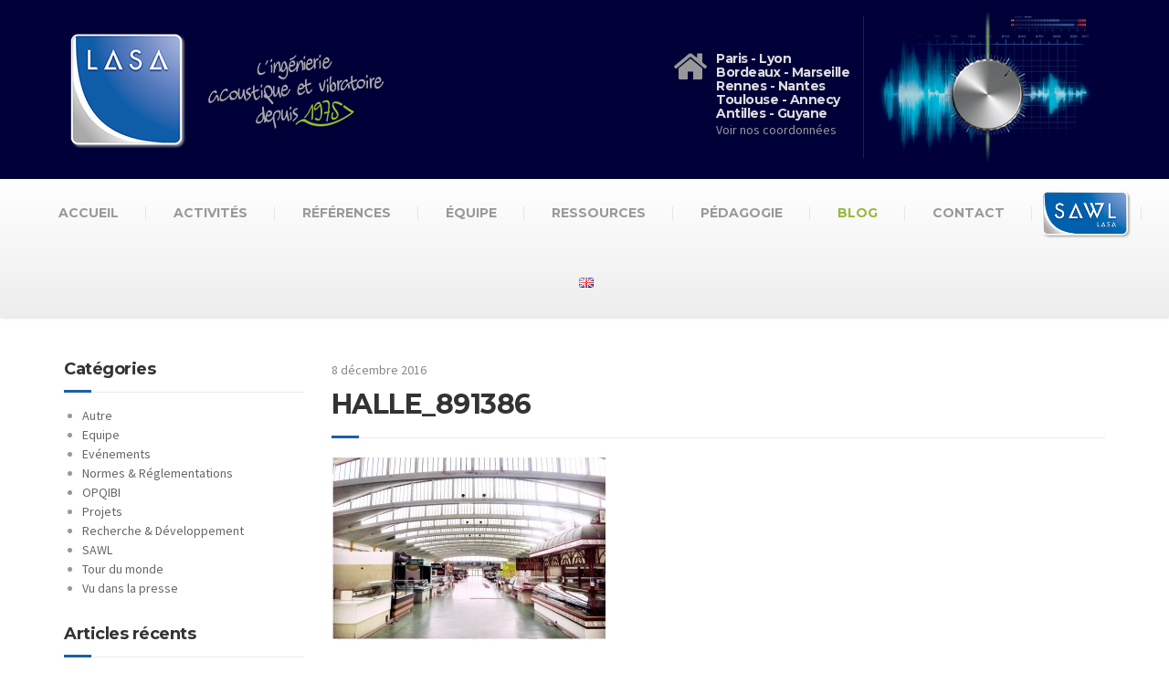

--- FILE ---
content_type: text/html; charset=UTF-8
request_url: https://www.lasa.fr/references/halles-de-saint-nazaire/halle_891386/
body_size: 15493
content:

<!DOCTYPE html>
<html lang="fr-FR">
	<head>
		<meta charset="UTF-8" />
		<meta name="viewport" content="width=device-width, initial-scale=1.0" />
		<link rel="pingback" href="https://www.lasa.fr/xmlrpc.php" />

		<!-- W3TC-include-js-head -->
		<meta name='robots' content='index, follow, max-image-preview:large, max-snippet:-1, max-video-preview:-1' />

	<!-- This site is optimized with the Yoast SEO plugin v19.6.1 - https://yoast.com/wordpress/plugins/seo/ -->
	<title>HALLE_891386 - LASA</title>
	<link rel="canonical" href="https://www.lasa.fr/wp-content/uploads/2016/12/HALLE_891386.jpg" />
	<script type="application/ld+json" class="yoast-schema-graph">{"@context":"https://schema.org","@graph":[{"@type":"WebPage","@id":"https://www.lasa.fr/wp-content/uploads/2016/12/HALLE_891386.jpg","url":"https://www.lasa.fr/wp-content/uploads/2016/12/HALLE_891386.jpg","name":"HALLE_891386 - LASA","isPartOf":{"@id":"https://www.lasa.fr/#website"},"primaryImageOfPage":{"@id":"https://www.lasa.fr/wp-content/uploads/2016/12/HALLE_891386.jpg#primaryimage"},"image":{"@id":"https://www.lasa.fr/wp-content/uploads/2016/12/HALLE_891386.jpg#primaryimage"},"thumbnailUrl":"https://www.lasa.fr/wp-content/uploads/2016/12/HALLE_891386.jpg","datePublished":"2016-12-08T13:03:08+00:00","dateModified":"2016-12-08T13:06:59+00:00","breadcrumb":{"@id":"https://www.lasa.fr/wp-content/uploads/2016/12/HALLE_891386.jpg#breadcrumb"},"inLanguage":"fr-FR","potentialAction":[{"@type":"ReadAction","target":["https://www.lasa.fr/wp-content/uploads/2016/12/HALLE_891386.jpg"]}]},{"@type":"ImageObject","inLanguage":"fr-FR","@id":"https://www.lasa.fr/wp-content/uploads/2016/12/HALLE_891386.jpg#primaryimage","url":"https://www.lasa.fr/wp-content/uploads/2016/12/HALLE_891386.jpg","contentUrl":"https://www.lasa.fr/wp-content/uploads/2016/12/HALLE_891386.jpg","width":1182,"height":794},{"@type":"BreadcrumbList","@id":"https://www.lasa.fr/wp-content/uploads/2016/12/HALLE_891386.jpg#breadcrumb","itemListElement":[{"@type":"ListItem","position":1,"name":"Home","item":"https://www.lasa.fr/"},{"@type":"ListItem","position":2,"name":"HALLES DE SAINT NAZAIRE","item":"https://www.lasa.fr/references/halles-de-saint-nazaire/"},{"@type":"ListItem","position":3,"name":"HALLE_891386"}]},{"@type":"WebSite","@id":"https://www.lasa.fr/#website","url":"https://www.lasa.fr/","name":"LASA","description":"L&#039;ingénierie acoustique et vibratoire depuis 1975","potentialAction":[{"@type":"SearchAction","target":{"@type":"EntryPoint","urlTemplate":"https://www.lasa.fr/?s={search_term_string}"},"query-input":"required name=search_term_string"}],"inLanguage":"fr-FR"}]}</script>
	<!-- / Yoast SEO plugin. -->


<link rel='dns-prefetch' href='//cdn.jsdelivr.net' />
<link rel='dns-prefetch' href='//fonts.googleapis.com' />
<link rel='dns-prefetch' href='//s.w.org' />
<link rel="alternate" type="application/rss+xml" title="LASA &raquo; Flux" href="https://www.lasa.fr/feed/" />
<link rel="alternate" type="application/rss+xml" title="LASA &raquo; Flux des commentaires" href="https://www.lasa.fr/comments/feed/" />
<link rel="alternate" type="application/rss+xml" title="LASA &raquo; HALLE_891386 Flux des commentaires" href="https://www.lasa.fr/references/halles-de-saint-nazaire/halle_891386/feed/" />
<script type="text/javascript">
window._wpemojiSettings = {"baseUrl":"https:\/\/s.w.org\/images\/core\/emoji\/14.0.0\/72x72\/","ext":".png","svgUrl":"https:\/\/s.w.org\/images\/core\/emoji\/14.0.0\/svg\/","svgExt":".svg","source":{"concatemoji":"https:\/\/www.lasa.fr\/wp-includes\/js\/wp-emoji-release.min.js?ver=6.0.11"}};
/*! This file is auto-generated */
!function(e,a,t){var n,r,o,i=a.createElement("canvas"),p=i.getContext&&i.getContext("2d");function s(e,t){var a=String.fromCharCode,e=(p.clearRect(0,0,i.width,i.height),p.fillText(a.apply(this,e),0,0),i.toDataURL());return p.clearRect(0,0,i.width,i.height),p.fillText(a.apply(this,t),0,0),e===i.toDataURL()}function c(e){var t=a.createElement("script");t.src=e,t.defer=t.type="text/javascript",a.getElementsByTagName("head")[0].appendChild(t)}for(o=Array("flag","emoji"),t.supports={everything:!0,everythingExceptFlag:!0},r=0;r<o.length;r++)t.supports[o[r]]=function(e){if(!p||!p.fillText)return!1;switch(p.textBaseline="top",p.font="600 32px Arial",e){case"flag":return s([127987,65039,8205,9895,65039],[127987,65039,8203,9895,65039])?!1:!s([55356,56826,55356,56819],[55356,56826,8203,55356,56819])&&!s([55356,57332,56128,56423,56128,56418,56128,56421,56128,56430,56128,56423,56128,56447],[55356,57332,8203,56128,56423,8203,56128,56418,8203,56128,56421,8203,56128,56430,8203,56128,56423,8203,56128,56447]);case"emoji":return!s([129777,127995,8205,129778,127999],[129777,127995,8203,129778,127999])}return!1}(o[r]),t.supports.everything=t.supports.everything&&t.supports[o[r]],"flag"!==o[r]&&(t.supports.everythingExceptFlag=t.supports.everythingExceptFlag&&t.supports[o[r]]);t.supports.everythingExceptFlag=t.supports.everythingExceptFlag&&!t.supports.flag,t.DOMReady=!1,t.readyCallback=function(){t.DOMReady=!0},t.supports.everything||(n=function(){t.readyCallback()},a.addEventListener?(a.addEventListener("DOMContentLoaded",n,!1),e.addEventListener("load",n,!1)):(e.attachEvent("onload",n),a.attachEvent("onreadystatechange",function(){"complete"===a.readyState&&t.readyCallback()})),(e=t.source||{}).concatemoji?c(e.concatemoji):e.wpemoji&&e.twemoji&&(c(e.twemoji),c(e.wpemoji)))}(window,document,window._wpemojiSettings);
</script>
<style type="text/css">
img.wp-smiley,
img.emoji {
	display: inline !important;
	border: none !important;
	box-shadow: none !important;
	height: 1em !important;
	width: 1em !important;
	margin: 0 0.07em !important;
	vertical-align: -0.1em !important;
	background: none !important;
	padding: 0 !important;
}
</style>
	<link rel='stylesheet' id='hugeit-lightbox-css-css'  href='https://www.lasa.fr/wp-content/plugins/lightbox/css/frontend/lightbox.css?ver=6.0.11' type='text/css' media='all' />
<link rel='stylesheet' id='orgchart-style1-css'  href='https://www.lasa.fr/wp-content/plugins/simple-org-chart/css/jquery.jOrgChart.css?ver=6.0.11' type='text/css' media='all' />
<link rel='stylesheet' id='orgchart-style2-css'  href='https://www.lasa.fr/wp-content/plugins/simple-org-chart/css/custom.css?ver=6.0.11' type='text/css' media='all' />
<link rel='stylesheet' id='select2css-css'  href='//cdn.jsdelivr.net/npm/select2@4.1.0-beta.1/dist/css/select2.min.css?ver=1.0' type='text/css' media='all' />
<link rel='stylesheet' id='wp-block-library-css'  href='https://www.lasa.fr/wp-includes/css/dist/block-library/style.min.css?ver=6.0.11' type='text/css' media='all' />
<style id='global-styles-inline-css' type='text/css'>
body{--wp--preset--color--black: #000000;--wp--preset--color--cyan-bluish-gray: #abb8c3;--wp--preset--color--white: #ffffff;--wp--preset--color--pale-pink: #f78da7;--wp--preset--color--vivid-red: #cf2e2e;--wp--preset--color--luminous-vivid-orange: #ff6900;--wp--preset--color--luminous-vivid-amber: #fcb900;--wp--preset--color--light-green-cyan: #7bdcb5;--wp--preset--color--vivid-green-cyan: #00d084;--wp--preset--color--pale-cyan-blue: #8ed1fc;--wp--preset--color--vivid-cyan-blue: #0693e3;--wp--preset--color--vivid-purple: #9b51e0;--wp--preset--gradient--vivid-cyan-blue-to-vivid-purple: linear-gradient(135deg,rgba(6,147,227,1) 0%,rgb(155,81,224) 100%);--wp--preset--gradient--light-green-cyan-to-vivid-green-cyan: linear-gradient(135deg,rgb(122,220,180) 0%,rgb(0,208,130) 100%);--wp--preset--gradient--luminous-vivid-amber-to-luminous-vivid-orange: linear-gradient(135deg,rgba(252,185,0,1) 0%,rgba(255,105,0,1) 100%);--wp--preset--gradient--luminous-vivid-orange-to-vivid-red: linear-gradient(135deg,rgba(255,105,0,1) 0%,rgb(207,46,46) 100%);--wp--preset--gradient--very-light-gray-to-cyan-bluish-gray: linear-gradient(135deg,rgb(238,238,238) 0%,rgb(169,184,195) 100%);--wp--preset--gradient--cool-to-warm-spectrum: linear-gradient(135deg,rgb(74,234,220) 0%,rgb(151,120,209) 20%,rgb(207,42,186) 40%,rgb(238,44,130) 60%,rgb(251,105,98) 80%,rgb(254,248,76) 100%);--wp--preset--gradient--blush-light-purple: linear-gradient(135deg,rgb(255,206,236) 0%,rgb(152,150,240) 100%);--wp--preset--gradient--blush-bordeaux: linear-gradient(135deg,rgb(254,205,165) 0%,rgb(254,45,45) 50%,rgb(107,0,62) 100%);--wp--preset--gradient--luminous-dusk: linear-gradient(135deg,rgb(255,203,112) 0%,rgb(199,81,192) 50%,rgb(65,88,208) 100%);--wp--preset--gradient--pale-ocean: linear-gradient(135deg,rgb(255,245,203) 0%,rgb(182,227,212) 50%,rgb(51,167,181) 100%);--wp--preset--gradient--electric-grass: linear-gradient(135deg,rgb(202,248,128) 0%,rgb(113,206,126) 100%);--wp--preset--gradient--midnight: linear-gradient(135deg,rgb(2,3,129) 0%,rgb(40,116,252) 100%);--wp--preset--duotone--dark-grayscale: url('#wp-duotone-dark-grayscale');--wp--preset--duotone--grayscale: url('#wp-duotone-grayscale');--wp--preset--duotone--purple-yellow: url('#wp-duotone-purple-yellow');--wp--preset--duotone--blue-red: url('#wp-duotone-blue-red');--wp--preset--duotone--midnight: url('#wp-duotone-midnight');--wp--preset--duotone--magenta-yellow: url('#wp-duotone-magenta-yellow');--wp--preset--duotone--purple-green: url('#wp-duotone-purple-green');--wp--preset--duotone--blue-orange: url('#wp-duotone-blue-orange');--wp--preset--font-size--small: 13px;--wp--preset--font-size--medium: 20px;--wp--preset--font-size--large: 36px;--wp--preset--font-size--x-large: 42px;}.has-black-color{color: var(--wp--preset--color--black) !important;}.has-cyan-bluish-gray-color{color: var(--wp--preset--color--cyan-bluish-gray) !important;}.has-white-color{color: var(--wp--preset--color--white) !important;}.has-pale-pink-color{color: var(--wp--preset--color--pale-pink) !important;}.has-vivid-red-color{color: var(--wp--preset--color--vivid-red) !important;}.has-luminous-vivid-orange-color{color: var(--wp--preset--color--luminous-vivid-orange) !important;}.has-luminous-vivid-amber-color{color: var(--wp--preset--color--luminous-vivid-amber) !important;}.has-light-green-cyan-color{color: var(--wp--preset--color--light-green-cyan) !important;}.has-vivid-green-cyan-color{color: var(--wp--preset--color--vivid-green-cyan) !important;}.has-pale-cyan-blue-color{color: var(--wp--preset--color--pale-cyan-blue) !important;}.has-vivid-cyan-blue-color{color: var(--wp--preset--color--vivid-cyan-blue) !important;}.has-vivid-purple-color{color: var(--wp--preset--color--vivid-purple) !important;}.has-black-background-color{background-color: var(--wp--preset--color--black) !important;}.has-cyan-bluish-gray-background-color{background-color: var(--wp--preset--color--cyan-bluish-gray) !important;}.has-white-background-color{background-color: var(--wp--preset--color--white) !important;}.has-pale-pink-background-color{background-color: var(--wp--preset--color--pale-pink) !important;}.has-vivid-red-background-color{background-color: var(--wp--preset--color--vivid-red) !important;}.has-luminous-vivid-orange-background-color{background-color: var(--wp--preset--color--luminous-vivid-orange) !important;}.has-luminous-vivid-amber-background-color{background-color: var(--wp--preset--color--luminous-vivid-amber) !important;}.has-light-green-cyan-background-color{background-color: var(--wp--preset--color--light-green-cyan) !important;}.has-vivid-green-cyan-background-color{background-color: var(--wp--preset--color--vivid-green-cyan) !important;}.has-pale-cyan-blue-background-color{background-color: var(--wp--preset--color--pale-cyan-blue) !important;}.has-vivid-cyan-blue-background-color{background-color: var(--wp--preset--color--vivid-cyan-blue) !important;}.has-vivid-purple-background-color{background-color: var(--wp--preset--color--vivid-purple) !important;}.has-black-border-color{border-color: var(--wp--preset--color--black) !important;}.has-cyan-bluish-gray-border-color{border-color: var(--wp--preset--color--cyan-bluish-gray) !important;}.has-white-border-color{border-color: var(--wp--preset--color--white) !important;}.has-pale-pink-border-color{border-color: var(--wp--preset--color--pale-pink) !important;}.has-vivid-red-border-color{border-color: var(--wp--preset--color--vivid-red) !important;}.has-luminous-vivid-orange-border-color{border-color: var(--wp--preset--color--luminous-vivid-orange) !important;}.has-luminous-vivid-amber-border-color{border-color: var(--wp--preset--color--luminous-vivid-amber) !important;}.has-light-green-cyan-border-color{border-color: var(--wp--preset--color--light-green-cyan) !important;}.has-vivid-green-cyan-border-color{border-color: var(--wp--preset--color--vivid-green-cyan) !important;}.has-pale-cyan-blue-border-color{border-color: var(--wp--preset--color--pale-cyan-blue) !important;}.has-vivid-cyan-blue-border-color{border-color: var(--wp--preset--color--vivid-cyan-blue) !important;}.has-vivid-purple-border-color{border-color: var(--wp--preset--color--vivid-purple) !important;}.has-vivid-cyan-blue-to-vivid-purple-gradient-background{background: var(--wp--preset--gradient--vivid-cyan-blue-to-vivid-purple) !important;}.has-light-green-cyan-to-vivid-green-cyan-gradient-background{background: var(--wp--preset--gradient--light-green-cyan-to-vivid-green-cyan) !important;}.has-luminous-vivid-amber-to-luminous-vivid-orange-gradient-background{background: var(--wp--preset--gradient--luminous-vivid-amber-to-luminous-vivid-orange) !important;}.has-luminous-vivid-orange-to-vivid-red-gradient-background{background: var(--wp--preset--gradient--luminous-vivid-orange-to-vivid-red) !important;}.has-very-light-gray-to-cyan-bluish-gray-gradient-background{background: var(--wp--preset--gradient--very-light-gray-to-cyan-bluish-gray) !important;}.has-cool-to-warm-spectrum-gradient-background{background: var(--wp--preset--gradient--cool-to-warm-spectrum) !important;}.has-blush-light-purple-gradient-background{background: var(--wp--preset--gradient--blush-light-purple) !important;}.has-blush-bordeaux-gradient-background{background: var(--wp--preset--gradient--blush-bordeaux) !important;}.has-luminous-dusk-gradient-background{background: var(--wp--preset--gradient--luminous-dusk) !important;}.has-pale-ocean-gradient-background{background: var(--wp--preset--gradient--pale-ocean) !important;}.has-electric-grass-gradient-background{background: var(--wp--preset--gradient--electric-grass) !important;}.has-midnight-gradient-background{background: var(--wp--preset--gradient--midnight) !important;}.has-small-font-size{font-size: var(--wp--preset--font-size--small) !important;}.has-medium-font-size{font-size: var(--wp--preset--font-size--medium) !important;}.has-large-font-size{font-size: var(--wp--preset--font-size--large) !important;}.has-x-large-font-size{font-size: var(--wp--preset--font-size--x-large) !important;}
</style>
<link rel='stylesheet' id='drawit-css-css'  href='https://www.lasa.fr/wp-content/plugins/drawit/css/drawit.min.css?ver=1.1.3' type='text/css' media='all' />
<link rel='stylesheet' id='esg-plugin-settings-css'  href='https://www.lasa.fr/wp-content/plugins/essential-grid/public/assets/css/settings.css?ver=3.0.16' type='text/css' media='all' />
<link rel='stylesheet' id='tp-fontello-css'  href='https://www.lasa.fr/wp-content/plugins/essential-grid/public/assets/font/fontello/css/fontello.css?ver=3.0.16' type='text/css' media='all' />
<link rel='stylesheet' id='menu-image-css'  href='https://www.lasa.fr/wp-content/plugins/menu-image/includes/css/menu-image.css?ver=3.0.8' type='text/css' media='all' />
<link rel='stylesheet' id='dashicons-css'  href='https://www.lasa.fr/wp-includes/css/dashicons.min.css?ver=6.0.11' type='text/css' media='all' />
<link rel='stylesheet' id='buildpress-main-css'  href='https://www.lasa.fr/wp-content/themes/lasa/style.css?ver=6.0.11' type='text/css' media='all' />
<style id='buildpress-main-inline-css' type='text/css'>
/* WP Customizer start */
.top { background: #333333 linear-gradient(to bottom, #333333, #2b2b2b); }
.top { border-bottom-color: #4d4d4d; }
.top, .top a, .navigation--top > .menu-item-has-children > a::after { color: #999999; }
.header { background-color: #000038; }
.header { background-image: url(""); }
.icon-box__title, .widget-icon-box .icon-box:hover .fa { color: #dddddd; }
.icon-box__subtitle, .widget-icon-box .icon-box, .textwidget { color: #989898; }
@media (min-width: 992px) { .navigation { background: #ffffff linear-gradient(to bottom, #ffffff, #ededed); } }
.navigation--main > li > a, .navigation--main > .menu-item-has-children > a::after, .navigation--main .sub-menu > li > a { color: #dddddd; }
.navigation--main > li:hover > a, .navigation--main > .menu-item-has-children:hover > a::after, .navigation--main .sub-menu > li:hover > a { color: #fefefe; }
@media (min-width: 992px) { .navigation--main > li > a, .navigation--main > .menu-item-has-children > a::after { color: #999999; } }
@media (min-width: 992px) { .navigation--main > li:hover > a, .navigation--main > .menu-item-has-children:hover > a::after { color: #333333; } }
@media (min-width: 992px) { .navigation--main .sub-menu > li > a, .navigation--main .sub-menu > li > a:hover, .navigation--main .sub-menu > .menu-item-has-children > a::after { color: #ffffff; } }
.main-title { background-color: #f2f2f2; }
.main-title { background-image: url("https://www.lasa.fr/wp-content/uploads/2014/10/title-area-pattern.png"); }
.main-title h1 { color: #333333; }
.breadcrumbs { background-color: #ffffff; }
.breadcrumbs a { color: #666666; }
.breadcrumbs a:hover { color: #595959; }
.breadcrumbs { color: #999999; }
.jumbotron__category h6, .social-icons__link, .testimonial__rating, body.woocommerce-page .star-rating, body.woocommerce-page ul.products li.product a:hover img, body.woocommerce-page p.stars a, .navigation--top > li > a:hover, .navigation--top > li:hover > a::after, .navigation--top .sub-menu > li > a:hover, .navigation--top > li:hover > a, .widget_pt_icon_box .icon-box > .fa, html body.woocommerce-page nav.woocommerce-pagination ul li .next:hover, html body.woocommerce-page nav.woocommerce-pagination ul li .prev:hover { color: #1c5fa6; }
.jumbotron__category::after, .alternative-heading::after, .navbar-toggle, #comments-submit-button, .btn-primary, .btn-primary:focus, .panel-grid .widget-title::after, .wpb-js-composer .wpb_wrapper .widget-title::after, .footer .footer__headings::after, .main-title h3::before, .hentry__title::after, .widget_search .search-submit, .pagination li .current, .pagination li:hover, .sidebar__headings::after, .sidebar .widget_nav_menu ul li.current-menu-item > a, .sidebar .widget_nav_menu ul li > a:hover, .widget_calendar caption, .widget_tag_cloud a, body.woocommerce-page .widget_product_search #searchsubmit, body.woocommerce-page span.onsale, body.woocommerce-page ul.products::before, body.woocommerce-page nav.woocommerce-pagination ul li span.current, body.woocommerce-page nav.woocommerce-pagination ul li a:hover, body.woocommerce-page a.add_to_cart_button:hover, body.woocommerce-page button.button:hover, body.woocommerce-page .widget_product_categories ul > li > a:hover, body.woocommerce-page a.button:hover, body.woocommerce-page input.button:hover, body.woocommerce-page table.cart td.actions input.button.alt, body.woocommerce-page .cart-collaterals .shipping_calculator h2::after, body.woocommerce-page .cart-collaterals .cart_totals h2::after, body.woocommerce-page .woocommerce-info, body.woocommerce-page .woocommerce-message, body.woocommerce-page .woocommerce-error, body.woocommerce-page #payment #place_order, body.woocommerce-page .short-description::before, body.woocommerce-page .short-description::after, body.woocommerce-page .quantity .minus:hover, body.woocommerce-page .quantity .plus:hover, body.woocommerce-page button.button.alt, body.woocommerce-page div.product .woocommerce-tabs ul.tabs li.active, body.woocommerce-page #review_form #respond input#submit, body.woocommerce-page div.product .woocommerce-tabs h2::after, .buildpress-table thead th, .brochure-box:hover, body.woocommerce-page .widget_product_search .search-field + input, .woocommerce button.button.alt:disabled, .woocommerce button.button.alt:disabled:hover, .woocommerce button.button.alt:disabled[disabled], .woocommerce button.button.alt:disabled[disabled]:hover, .woocommerce-cart .wc-proceed-to-checkout a.checkout-button, body .buildpress-light .esg-filterbutton:hover, body .buildpress-light .esg-sortbutton:hover, body .buildpress-light .esg-sortbutton-order:hover, body .buildpress-light .esg-cartbutton-order:hover, body .buildpress-light .esg-filterbutton.selected { background-color: #1c5fa6; }
@media (min-width: 992px) { .header-light .navigation--main > .current-menu-item > a, .header-light .navigation--main > .current-menu-ancestor > a, .navigation--main .sub-menu > li > a { background-color: #1c5fa6; } }
.btn-primary, .btn-primary:focus, .logo-panel img:hover, blockquote, #comments-submit-button, .navigation--main > li:hover > a, body .buildpress .esg-navigationbutton:hover span, body .buildpress .esg-filterbutton:hover span, body .buildpress .esg-sortbutton:hover span, body .buildpress .esg-sortbutton-order:hover span, body .buildpress .esg-cartbutton-order:hover span, body .buildpress .esg-filterbutton.selected span, body .buildpress-light .esg-navigationbutton:hover span, body .buildpress-light .esg-filterbutton:hover span, body .buildpress-light .esg-sortbutton:hover span, body .buildpress-light .esg-sortbutton-order:hover span, body .buildpress-light .esg-cartbutton-order:hover span, body .buildpress-light .esg-filterbutton.selected span { border-color: #1c5fa6; }
@media (min-width: 992px) { .header-light .navigation--main > li.is-hover > a, .header-light .navigation--main > li:hover > a { border-color: #1c5fa6; } }
.social-icons__link:hover { color: #0d5097; }
.navbar-toggle:hover, .btn-primary:hover, .btn-primary:active, .widget_search .search-submit:hover, #comments-submit-button:hover, .widget_tag_cloud a:hover, body.woocommerce-page .widget_product_search #searchsubmit:hover, body.woocommerce-page .widget_product_search #searchsubmit:focus, body.woocommerce-page table.cart td.actions input.button.alt:hover, body.woocommerce-page #payment #place_order:hover, body.woocommerce-page button.button.alt:hover, body.woocommerce-page #review_form #respond input#submit:hover, body.woocommerce-page .widget_product_search .search-field + input:hover, body.woocommerce-page .widget_product_search .search-field + input:focus, .woocommerce-cart .wc-proceed-to-checkout a.checkout-button:hover { background-color: #0d5097; }
@media (min-width: 992px) { .navigation--main .sub-menu > li > a:hover { background-color: #0d5097; } }
.btn-primary:hover, .btn-primary:active, #comments-submit-button:hover, .navigation--main .sub-menu > li > a, .navigation--main .sub-menu, .navigation--main .sub-menu > li > .sub-menu { border-color: #0d5097; }
body .eg-buildpress-item-skin-element-0, body .eg-buildpress-item-skin-element-0:hover { background: #1c5fa6 !important; }
a { color: #97bb3a; }
a:hover, .more-link .btn:hover { color: #88ac2b; }
body, .textwidget { color: #888888; }
#comments-submit-button, .btn-primary, .btn-primary:focus, .footer .btn-primary, .sidebar .widget_nav_menu ul > li.current-menu-item a, .sidebar .widget_nav_menu li.current-menu-ancestor a, .widget_tag_cloud a, .pagination li .current, .widget_search .search-submit { color: #ffffff; }
#comments-submit-button:hover, .btn-primary:hover, .btn-primary:active, .footer .btn-primary:hover, .sidebar .widget_nav_menu ul > li a:hover, .sidebar .widget_nav_menu ul > li.current-menu-item a:hover, .widget_tag_cloud a:hover, .pagination li:hover a, body.woocommerce-page .woocommerce-message, body.woocommerce-page nav.woocommerce-pagination ul li span.current, body.woocommerce-page button.button.alt, body.woocommerce-page table.cart td.actions input.button.alt, body.woocommerce-page button.button.alt:hover, body.woocommerce-page div.product .woocommerce-tabs ul.tabs li.active a, body.woocommerce-page div.product .woocommerce-tabs ul.tabs li.active a:hover, body.woocommerce-page nav.woocommerce-pagination ul li .prev:hover, body.woocommerce-page nav.woocommerce-pagination ul li .next:hover, body.woocommerce-page a.add_to_cart_button:hover, body.woocommerce-page a.button:hover, body.woocommerce-page input.button:hover, body.woocommerce-page nav.woocommerce-pagination ul li a:hover, body.woocommerce-page .woocommerce-info, body.woocommerce-page #payment #place_order, body.woocommerce-page .widget_product_categories ul > li > a:hover, body.woocommerce-page .widget_product_search #searchsubmit, body.woocommerce-page #review_form #respond input#submit, body.woocommerce-page button.button:hover, body.woocommerce-page .woocommerce-error .showlogin, body.woocommerce-page .woocommerce-error .showcoupon, body.woocommerce-page .woocommerce-info .showlogin, body.woocommerce-page .woocommerce-info .showcoupon, body.woocommerce-page .woocommerce-message .showlogin, body.woocommerce-page .woocommerce-message .showcoupon, body.woocommerce-page .woocommerce-error::before, body.woocommerce-page .woocommerce-info::before, body.woocommerce-page .woocommerce-message::before { color: #ededed; }
.footer { background-color: #f2f2f2; }
.footer { background-image: url("https://www.lasa.fr/wp-content/themes/buildpress/assets/images/title-area-pattern.png"); }
.footer__headings { color: #3d3d3d; }
.footer { color: #666666; }
.footer a { color: #97bb3a; }
.footer a:hover { color: #648807; }
.footer-bottom { background-color: #000000; }
.footer-bottom { color: #666666; }
.footer-bottom a { color: #666666; }
.footer-bottom a:hover { color: #333333; }
/* WP Customizer end */
</style>
<link rel='stylesheet' id='google-fonts-css'  href='//fonts.googleapis.com/css?family=Source+Sans+Pro%3A400%2C700%7CMontserrat%3A700&#038;subset=latin' type='text/css' media='all' />
<script type='text/javascript' src='https://www.lasa.fr/wp-includes/js/jquery/jquery.min.js?ver=3.6.0' id='jquery-core-js'></script>
<script type='text/javascript' src='https://www.lasa.fr/wp-includes/js/jquery/jquery-migrate.min.js?ver=3.3.2' id='jquery-migrate-js'></script>
<script type='text/javascript' src='https://www.lasa.fr/wp-content/plugins/lightbox/js/frontend/froogaloop2.min.js?ver=6.0.11' id='hugeit-froogaloop-js-js'></script>
<script type='text/javascript' src='https://www.lasa.fr/wp-content/themes/buildpress/assets/js/modernizr.custom.24530.js' id='buildpress-modernizr-js'></script>
<script type='text/javascript' src='https://www.lasa.fr/wp-content/themes/buildpress/bower_components/respimage/respimage.min.js?ver=1.2.0' id='buildpress-respimage-js'></script>
<script type='text/javascript' id='quicktags-js-extra'>
/* <![CDATA[ */
var quicktagsL10n = {"closeAllOpenTags":"Fermer toutes les balises ouvertes","closeTags":"fermer les balises","enterURL":"Saisissez l\u2019URL","enterImageURL":"Saisissez l\u2019URL de l\u2019image","enterImageDescription":"Saisissez une description pour l\u2019image","textdirection":"direction du texte","toggleTextdirection":"Inverser la direction de l\u2019\u00e9diteur de texte","dfw":"Mode d\u2019\u00e9criture sans distraction","strong":"Gras","strongClose":"Fermer la balise de gras","em":"Italique","emClose":"Fermer la balise d\u2019italique","link":"Ins\u00e9rer un lien","blockquote":"Bloc de citation","blockquoteClose":"Fermer la balise de citation","del":"Texte supprim\u00e9 (barr\u00e9)","delClose":"Fermer la balise de texte supprim\u00e9","ins":"Texte ins\u00e9r\u00e9","insClose":"Fermer la balise d\u2019insertion de texte","image":"Ins\u00e9rer une image","ul":"Liste non ordonn\u00e9e","ulClose":"Fermer la balise de liste non ordonn\u00e9e","ol":"Liste ordonn\u00e9e","olClose":"Fermer la balise de liste ordonn\u00e9e","li":"\u00c9l\u00e9ment de liste","liClose":"Balise de fermeture de l\u2019\u00e9l\u00e9ment de liste","code":"Code","codeClose":"Balise de fermeture du code","more":"Ins\u00e9rer la balise \u00ab\u00a0Lire la suite\u2026\u00a0\u00bb"};
/* ]]> */
</script>
<script type='text/javascript' src='https://www.lasa.fr/wp-includes/js/quicktags.min.js?ver=6.0.11' id='quicktags-js'></script>
<script type='text/javascript' id='quicktags_drawit-js-extra'>
/* <![CDATA[ */
var drawitFE = {"mediaupload":"https:\/\/www.lasa.fr\/wp-admin\/\/media-upload.php"};
/* ]]> */
</script>
<script type='text/javascript' src='https://www.lasa.fr/wp-content/plugins/drawit/js/qt-btn.js?ver=1.1.3' id='quicktags_drawit-js'></script>
<link rel="https://api.w.org/" href="https://www.lasa.fr/wp-json/" /><link rel="alternate" type="application/json" href="https://www.lasa.fr/wp-json/wp/v2/media/6985" /><link rel="EditURI" type="application/rsd+xml" title="RSD" href="https://www.lasa.fr/xmlrpc.php?rsd" />
<link rel="wlwmanifest" type="application/wlwmanifest+xml" href="https://www.lasa.fr/wp-includes/wlwmanifest.xml" /> 
<meta name="generator" content="WordPress 6.0.11" />
<link rel='shortlink' href='https://www.lasa.fr/?p=6985' />
<link rel="alternate" type="application/json+oembed" href="https://www.lasa.fr/wp-json/oembed/1.0/embed?url=https%3A%2F%2Fwww.lasa.fr%2Freferences%2Fhalles-de-saint-nazaire%2Fhalle_891386%2F" />
<link rel="alternate" type="text/xml+oembed" href="https://www.lasa.fr/wp-json/oembed/1.0/embed?url=https%3A%2F%2Fwww.lasa.fr%2Freferences%2Fhalles-de-saint-nazaire%2Fhalle_891386%2F&#038;format=xml" />

			<!-- Global site tag (gtag.js) - Google Analytics -->
			<script async src="https://www.googletagmanager.com/gtag/js?id=UA-27402587-1"></script>
			<script>
				window.dataLayer = window.dataLayer || [];
				function gtag(){dataLayer.push(arguments);}
				gtag('js', new Date());
				gtag( 'config', 'UA-27402587-1' );
			</script>

			<link rel="alternate" type="application/rss+xml" title="LASA GeoRSS-Feed" href="https://www.lasa.fr/wp-content/plugins/leaflet-maps-marker/leaflet-georss.php?layer=all" />
<!-- Analytics by WP Statistics v13.2.6 - https://wp-statistics.com/ -->
		<!-- HTML5 shiv and Respond.js IE8 support of HTML5 elements and media queries -->
		<!--[if lt IE 9]>
			<script src="https://www.lasa.fr/wp-content/themes/buildpress/bower_components/html5shiv/dist/html5shiv.min.js"></script>
			<script src="https://www.lasa.fr/wp-content/themes/buildpress/bower_components/respond/dest/respond.min.js"></script>
		<![endif]-->
						<link rel="shortcut icon" href="https://www.lasa.fr/wp-content/uploads/2015/04/favicon.png">
					<style type="text/css" id="wp-custom-css">
			/* Migrated CSS from old Theme Custom CSS setting: */
/* enter here your custom CSS styles */
/* pour les titres des activités dans la page "activités", sinon ils apparaissent en blanc*/
.widget h5 a {
color : #1C5FA6;
}

/* New custom CSS: */
/*.google-auto-placed{
	Display: none;
	visibility: hidden;	
}*/

.lmm-listmarkers {
	display: none;
}

#lmm_listmarkers_fccfda57 {
	display: none;
}
		</style>
				
						<!-- W3TC-include-css --> 
	</head>
 
	<body data-rsssl=1 class="attachment attachment-template-default single single-attachment postid-6985 attachmentid-6985 attachment-jpeg fixed-navigation">
	<div class="boxed-container">

	<!--<div class="top">
		<div class="container">
			<div class="row">
				<div class="col-xs-12  col-md-6">
					<div class="top__left">
						L&#039;ingénierie acoustique et vibratoire depuis 1975					</div>
				</div>
				<div class="col-xs-12  col-md-6">
					<div class="top__right" role="navigation">
											</div>
				</div>
			</div>
		</div>
	</div>
-->
	<header class="header" role="banner">
		<div class="container">
			<div class="logo">
				<a href="https://www.lasa.fr">
											<img src="https://www.lasa.fr/wp-content/uploads/2015/04/logo-LASA.png" alt="LASA" srcset="https://www.lasa.fr/wp-content/uploads/2015/04/logo-LASA.png" class="img-responsive" width="357" height="132" />
									</a>
			</div>

			<div class="header-widgets  header-widgets-desktop">
				<div class="widget  widget-icon-box">			<a class="icon-box" href="/contact/" >
							<i class="fa  fa-home  fa-3x"></i>
				<div class="icon-box__text">
					<h4 class="icon-box__title">Paris - Lyon<br />Bordeaux - Marseille<br />Rennes - Nantes<br />Toulouse - Annecy</br>Antilles - Guyane</h4>
					<span class="icon-box__subtitle">Voir nos coordonnées</span>
				</div>
			</a>
			</div><div class="widget  widget_text">			<div class="textwidget"><img src="https://www.lasa.fr/wp-content/uploads/2015/06/bouton_potard.jpg" width="264" height="170" />
</div>
		</div>			</div>

			<!-- Toggle Button for Mobile Navigation -->
			<button type="button" class="navbar-toggle" data-toggle="collapse" data-target="#buildpress-navbar-collapse">
				<span class="navbar-toggle__text">MENU</span>
				<span class="navbar-toggle__icon-bar">
					<span class="icon-bar"></span>
					<span class="icon-bar"></span>
					<span class="icon-bar"></span>
</span>
			</button>

		</div>
		<div class="sticky-offset  js-sticky-offset"></div>
			<div class="navigation" role="navigation">
				<div class="collapse  navbar-collapse" id="buildpress-navbar-collapse">
					<ul id="menu-menu-principal" class="navigation--main  js-dropdown"><li id="menu-item-2198" class="menu-item menu-item-type-post_type menu-item-object-page menu-item-home menu-item-2198"><a href="https://www.lasa.fr/">Accueil</a></li>
<li id="menu-item-2236" class="menu-item menu-item-type-post_type menu-item-object-page menu-item-2236"><a href="https://www.lasa.fr/activites/">Activités</a></li>
<li id="menu-item-9000" class="menu-item menu-item-type-post_type menu-item-object-page menu-item-9000"><a href="https://www.lasa.fr/selection-de-references/">Références</a></li>
<li id="menu-item-3202" class="menu-item menu-item-type-post_type menu-item-object-page menu-item-3202"><a href="https://www.lasa.fr/equipe/">Équipe</a></li>
<li id="menu-item-8785" class="menu-item menu-item-type-post_type menu-item-object-page menu-item-8785"><a href="https://www.lasa.fr/ressources/materielles/">Ressources</a></li>
<li id="menu-item-8779" class="menu-item menu-item-type-post_type menu-item-object-page menu-item-8779"><a href="https://www.lasa.fr/pedagogie/lexique/">Pédagogie</a></li>
<li id="menu-item-19" class="menu-item menu-item-type-post_type menu-item-object-page current_page_parent menu-item-19"><a href="https://www.lasa.fr/blog/">Blog</a></li>
<li id="menu-item-43751" class="menu-item menu-item-type-post_type menu-item-object-page menu-item-43751"><a href="https://www.lasa.fr/contact/">Contact</a></li>
<li id="menu-item-8805" class="menu-item menu-item-type-post_type menu-item-object-page menu-item-8805"><a target="_blank" rel="noopener" href="https://www.lasa.fr/sawl/" class="menu-image-title-hide menu-image-not-hovered"><span class="menu-image-title-hide menu-image-title">SAWL</span><img width="100" height="55" src="https://www.lasa.fr/wp-content/uploads/2017/01/SAWL_menu.png" class="menu-image menu-image-title-hide" alt="" loading="lazy" /></a></li>
<li id="menu-item-46554-en" class="lang-item lang-item-203 lang-item-en no-translation lang-item-first menu-item menu-item-type-custom menu-item-object-custom menu-item-46554-en"><a href="https://www.lasa.fr/en/homepage/" hreflang="en-GB" lang="en-GB"><img src="[data-uri]" alt="English" width="16" height="11" style="width: 16px; height: 11px;" /></a></li>
</ul>				</div>
		</div>
		<!--
		<div class="container">
			<div class="header-widgets  hidden-md  hidden-lg">
				<div class="widget  widget-icon-box">			<a class="icon-box" href="/contact/" >
							<i class="fa  fa-home  fa-3x"></i>
				<div class="icon-box__text">
					<h4 class="icon-box__title">Paris - Lyon<br />Bordeaux - Marseille<br />Rennes - Nantes<br />Toulouse - Annecy</br>Antilles - Guyane</h4>
					<span class="icon-box__subtitle">Voir nos coordonnées</span>
				</div>
			</a>
			</div><div class="widget  widget_text">			<div class="textwidget"><img src="https://www.lasa.fr/wp-content/uploads/2015/06/bouton_potard.jpg" width="264" height="170" />
</div>
		</div>			</div>
		</div>
		-->

<script asyncsrc="//pagead2.googlesyndication.com/pagead/js/adsbygoogle.js"></script>
<script>
  (adsbygoogle = window.adsbygoogle || []).push({
    google_ad_client: "ca-pub-2346826805927986",
    enable_page_level_ads: true
  });
</script>

	</header>
<!-- essay de suppression des titres 
<div class="main-title" style="">
	<div class="container">
				<h1 class="main-title__primary">HALLE_891386</h1>

				<p></p>

	</div>
</div>
essay de suppression des titres  -->
<div style="height:50px;">
</div><div class="breadcrumbs " id="project-navigation-anchor">
	<div class="container">
			</div>
</div><div class="master-container">
	<div class="container">
		<div class="row">
			<main class="col-xs-12  col-md-9  col-md-push-3" role="main">

				
				<article class="post-inner post-6985 attachment type-attachment status-inherit hentry">
										<div class="meta-data">
						<time datetime="2016-12-08T14:03:08+01:00" class="meta-data__date">8 décembre 2016</time>
											</div>
					<h1 class="hentry__title">HALLE_891386</h1>
					<div class="hentry__content">
						<p class="attachment"><a title="HALLE_891386" href='https://www.lasa.fr/wp-content/uploads/2016/12/HALLE_891386.jpg'><img width="300" height="202" src="https://www.lasa.fr/wp-content/uploads/2016/12/HALLE_891386-300x202.jpg" class="attachment-medium size-medium" alt="" loading="lazy" srcset="https://www.lasa.fr/wp-content/uploads/2016/12/HALLE_891386-300x202.jpg 300w, https://www.lasa.fr/wp-content/uploads/2016/12/HALLE_891386-1024x688.jpg 1024w, https://www.lasa.fr/wp-content/uploads/2016/12/HALLE_891386-600x403.jpg 600w, https://www.lasa.fr/wp-content/uploads/2016/12/HALLE_891386-555x373.jpg 555w, https://www.lasa.fr/wp-content/uploads/2016/12/HALLE_891386.jpg 1182w" sizes="(max-width: 300px) 100vw, 300px" /></a></p>
					</div>
										<div class="clearfix"></div>

					<!-- Multi Page in One Post -->
									</article>

							</main>

							<div class="col-xs-12  col-md-3  col-md-pull-9">
					<div class="sidebar" role="complementary">
						<div class="widget  widget_categories  push-down-30"><h4 class="sidebar__headings">Catégories</h4>
			<ul>
					<li class="cat-item cat-item-1"><a href="https://www.lasa.fr/category/autre/">Autre</a>
</li>
	<li class="cat-item cat-item-141"><a href="https://www.lasa.fr/category/equipe/">Equipe</a>
</li>
	<li class="cat-item cat-item-143"><a href="https://www.lasa.fr/category/evenements/">Evénements</a>
</li>
	<li class="cat-item cat-item-5"><a href="https://www.lasa.fr/category/normes-reglementations/">Normes &amp; Réglementations</a>
</li>
	<li class="cat-item cat-item-198"><a href="https://www.lasa.fr/category/opqibi/">OPQIBI</a>
</li>
	<li class="cat-item cat-item-140"><a href="https://www.lasa.fr/category/projets/" title="Projets">Projets</a>
</li>
	<li class="cat-item cat-item-142"><a href="https://www.lasa.fr/category/r-et-d/">Recherche &amp; Développement</a>
</li>
	<li class="cat-item cat-item-144"><a href="https://www.lasa.fr/category/sawl/">SAWL</a>
</li>
	<li class="cat-item cat-item-3"><a href="https://www.lasa.fr/category/tourdumonde/">Tour du monde</a>
</li>
	<li class="cat-item cat-item-172"><a href="https://www.lasa.fr/category/vu-dans-la-presse/">Vu dans la presse</a>
</li>
			</ul>

			</div>
		<div class="widget  widget_recent_entries  push-down-30">
		<h4 class="sidebar__headings">Articles récents</h4>
		<ul>
											<li>
					<a href="https://www.lasa.fr/musee-des-arts-du-cirque-chalons-en-champagne/">Musée des Arts du cirque &#8211; Châlons-en-Champagne</a>
									</li>
											<li>
					<a href="https://www.lasa.fr/people-connect-avancement-du-chantier/">People Connect : avancement du chantier</a>
									</li>
											<li>
					<a href="https://www.lasa.fr/prix-de-these-de-charlotte-laffont/">Prix de thèse de Charlotte Laffont</a>
									</li>
											<li>
					<a href="https://www.lasa.fr/riac-2025/">RIAc 2025</a>
									</li>
											<li>
					<a href="https://www.lasa.fr/17e-congres-francais-dacoustique/">17e Congrès Français d&#8217;Acoustique</a>
									</li>
					</ul>

		</div><div class="widget  widget_archive  push-down-30"><h4 class="sidebar__headings">Archives</h4>		<label class="screen-reader-text" for="archives-dropdown-2">Archives</label>
		<select id="archives-dropdown-2" name="archive-dropdown">
			
			<option value="">Sélectionner un mois</option>
				<option value='https://www.lasa.fr/2025/07/'> juillet 2025 &nbsp;(3)</option>
	<option value='https://www.lasa.fr/2025/06/'> juin 2025 &nbsp;(1)</option>
	<option value='https://www.lasa.fr/2025/04/'> avril 2025 &nbsp;(1)</option>
	<option value='https://www.lasa.fr/2025/03/'> mars 2025 &nbsp;(2)</option>
	<option value='https://www.lasa.fr/2025/02/'> février 2025 &nbsp;(2)</option>
	<option value='https://www.lasa.fr/2025/01/'> janvier 2025 &nbsp;(2)</option>
	<option value='https://www.lasa.fr/2024/12/'> décembre 2024 &nbsp;(1)</option>
	<option value='https://www.lasa.fr/2024/11/'> novembre 2024 &nbsp;(4)</option>
	<option value='https://www.lasa.fr/2024/10/'> octobre 2024 &nbsp;(3)</option>
	<option value='https://www.lasa.fr/2024/09/'> septembre 2024 &nbsp;(5)</option>
	<option value='https://www.lasa.fr/2024/08/'> août 2024 &nbsp;(1)</option>
	<option value='https://www.lasa.fr/2024/07/'> juillet 2024 &nbsp;(3)</option>
	<option value='https://www.lasa.fr/2024/06/'> juin 2024 &nbsp;(3)</option>
	<option value='https://www.lasa.fr/2024/05/'> mai 2024 &nbsp;(3)</option>
	<option value='https://www.lasa.fr/2024/04/'> avril 2024 &nbsp;(3)</option>
	<option value='https://www.lasa.fr/2024/03/'> mars 2024 &nbsp;(1)</option>
	<option value='https://www.lasa.fr/2024/02/'> février 2024 &nbsp;(4)</option>
	<option value='https://www.lasa.fr/2024/01/'> janvier 2024 &nbsp;(2)</option>
	<option value='https://www.lasa.fr/2023/12/'> décembre 2023 &nbsp;(2)</option>
	<option value='https://www.lasa.fr/2023/11/'> novembre 2023 &nbsp;(3)</option>
	<option value='https://www.lasa.fr/2023/10/'> octobre 2023 &nbsp;(5)</option>
	<option value='https://www.lasa.fr/2023/09/'> septembre 2023 &nbsp;(1)</option>
	<option value='https://www.lasa.fr/2023/07/'> juillet 2023 &nbsp;(2)</option>
	<option value='https://www.lasa.fr/2023/06/'> juin 2023 &nbsp;(2)</option>
	<option value='https://www.lasa.fr/2023/05/'> mai 2023 &nbsp;(1)</option>
	<option value='https://www.lasa.fr/2023/04/'> avril 2023 &nbsp;(3)</option>
	<option value='https://www.lasa.fr/2023/03/'> mars 2023 &nbsp;(3)</option>
	<option value='https://www.lasa.fr/2023/02/'> février 2023 &nbsp;(2)</option>
	<option value='https://www.lasa.fr/2023/01/'> janvier 2023 &nbsp;(4)</option>
	<option value='https://www.lasa.fr/2022/12/'> décembre 2022 &nbsp;(1)</option>
	<option value='https://www.lasa.fr/2022/11/'> novembre 2022 &nbsp;(3)</option>
	<option value='https://www.lasa.fr/2022/10/'> octobre 2022 &nbsp;(6)</option>
	<option value='https://www.lasa.fr/2022/03/'> mars 2022 &nbsp;(1)</option>
	<option value='https://www.lasa.fr/2022/02/'> février 2022 &nbsp;(2)</option>
	<option value='https://www.lasa.fr/2022/01/'> janvier 2022 &nbsp;(3)</option>
	<option value='https://www.lasa.fr/2021/12/'> décembre 2021 &nbsp;(6)</option>
	<option value='https://www.lasa.fr/2021/11/'> novembre 2021 &nbsp;(1)</option>
	<option value='https://www.lasa.fr/2021/10/'> octobre 2021 &nbsp;(3)</option>
	<option value='https://www.lasa.fr/2021/09/'> septembre 2021 &nbsp;(2)</option>
	<option value='https://www.lasa.fr/2021/08/'> août 2021 &nbsp;(1)</option>
	<option value='https://www.lasa.fr/2021/07/'> juillet 2021 &nbsp;(3)</option>
	<option value='https://www.lasa.fr/2021/06/'> juin 2021 &nbsp;(4)</option>
	<option value='https://www.lasa.fr/2021/05/'> mai 2021 &nbsp;(1)</option>
	<option value='https://www.lasa.fr/2021/04/'> avril 2021 &nbsp;(1)</option>
	<option value='https://www.lasa.fr/2021/03/'> mars 2021 &nbsp;(2)</option>
	<option value='https://www.lasa.fr/2021/01/'> janvier 2021 &nbsp;(5)</option>
	<option value='https://www.lasa.fr/2020/12/'> décembre 2020 &nbsp;(4)</option>
	<option value='https://www.lasa.fr/2020/11/'> novembre 2020 &nbsp;(4)</option>
	<option value='https://www.lasa.fr/2020/10/'> octobre 2020 &nbsp;(1)</option>
	<option value='https://www.lasa.fr/2020/09/'> septembre 2020 &nbsp;(5)</option>
	<option value='https://www.lasa.fr/2020/08/'> août 2020 &nbsp;(1)</option>
	<option value='https://www.lasa.fr/2020/07/'> juillet 2020 &nbsp;(2)</option>
	<option value='https://www.lasa.fr/2020/06/'> juin 2020 &nbsp;(4)</option>
	<option value='https://www.lasa.fr/2020/05/'> mai 2020 &nbsp;(1)</option>
	<option value='https://www.lasa.fr/2020/04/'> avril 2020 &nbsp;(2)</option>
	<option value='https://www.lasa.fr/2020/01/'> janvier 2020 &nbsp;(1)</option>
	<option value='https://www.lasa.fr/2019/01/'> janvier 2019 &nbsp;(1)</option>
	<option value='https://www.lasa.fr/2018/06/'> juin 2018 &nbsp;(2)</option>
	<option value='https://www.lasa.fr/2018/02/'> février 2018 &nbsp;(1)</option>
	<option value='https://www.lasa.fr/2018/01/'> janvier 2018 &nbsp;(1)</option>
	<option value='https://www.lasa.fr/2017/11/'> novembre 2017 &nbsp;(1)</option>
	<option value='https://www.lasa.fr/2017/09/'> septembre 2017 &nbsp;(1)</option>
	<option value='https://www.lasa.fr/2017/07/'> juillet 2017 &nbsp;(1)</option>
	<option value='https://www.lasa.fr/2017/06/'> juin 2017 &nbsp;(4)</option>
	<option value='https://www.lasa.fr/2017/04/'> avril 2017 &nbsp;(1)</option>
	<option value='https://www.lasa.fr/2017/03/'> mars 2017 &nbsp;(3)</option>
	<option value='https://www.lasa.fr/2017/02/'> février 2017 &nbsp;(1)</option>
	<option value='https://www.lasa.fr/2016/04/'> avril 2016 &nbsp;(1)</option>
	<option value='https://www.lasa.fr/2016/03/'> mars 2016 &nbsp;(1)</option>
	<option value='https://www.lasa.fr/2016/02/'> février 2016 &nbsp;(1)</option>
	<option value='https://www.lasa.fr/2016/01/'> janvier 2016 &nbsp;(1)</option>
	<option value='https://www.lasa.fr/2015/12/'> décembre 2015 &nbsp;(1)</option>
	<option value='https://www.lasa.fr/2015/11/'> novembre 2015 &nbsp;(1)</option>
	<option value='https://www.lasa.fr/2015/10/'> octobre 2015 &nbsp;(1)</option>
	<option value='https://www.lasa.fr/2015/09/'> septembre 2015 &nbsp;(2)</option>
	<option value='https://www.lasa.fr/2015/08/'> août 2015 &nbsp;(1)</option>
	<option value='https://www.lasa.fr/2015/06/'> juin 2015 &nbsp;(2)</option>
	<option value='https://www.lasa.fr/2014/12/'> décembre 2014 &nbsp;(1)</option>
	<option value='https://www.lasa.fr/2014/11/'> novembre 2014 &nbsp;(1)</option>
	<option value='https://www.lasa.fr/2014/08/'> août 2014 &nbsp;(1)</option>
	<option value='https://www.lasa.fr/2014/07/'> juillet 2014 &nbsp;(2)</option>
	<option value='https://www.lasa.fr/2014/05/'> mai 2014 &nbsp;(1)</option>
	<option value='https://www.lasa.fr/2014/04/'> avril 2014 &nbsp;(1)</option>
	<option value='https://www.lasa.fr/2014/02/'> février 2014 &nbsp;(1)</option>
	<option value='https://www.lasa.fr/2013/12/'> décembre 2013 &nbsp;(7)</option>
	<option value='https://www.lasa.fr/2013/11/'> novembre 2013 &nbsp;(3)</option>
	<option value='https://www.lasa.fr/2013/07/'> juillet 2013 &nbsp;(9)</option>
	<option value='https://www.lasa.fr/2013/01/'> janvier 2013 &nbsp;(1)</option>
	<option value='https://www.lasa.fr/2009/07/'> juillet 2009 &nbsp;(1)</option>
	<option value='https://www.lasa.fr/2008/10/'> octobre 2008 &nbsp;(1)</option>
	<option value='https://www.lasa.fr/2007/11/'> novembre 2007 &nbsp;(1)</option>
	<option value='https://www.lasa.fr/2007/09/'> septembre 2007 &nbsp;(1)</option>
	<option value='https://www.lasa.fr/2006/10/'> octobre 2006 &nbsp;(1)</option>
	<option value='https://www.lasa.fr/2006/06/'> juin 2006 &nbsp;(1)</option>
	<option value='https://www.lasa.fr/2006/03/'> mars 2006 &nbsp;(1)</option>
	<option value='https://www.lasa.fr/2006/01/'> janvier 2006 &nbsp;(1)</option>
	<option value='https://www.lasa.fr/2005/11/'> novembre 2005 &nbsp;(1)</option>
	<option value='https://www.lasa.fr/2005/07/'> juillet 2005 &nbsp;(1)</option>
	<option value='https://www.lasa.fr/2005/05/'> mai 2005 &nbsp;(1)</option>
	<option value='https://www.lasa.fr/2005/03/'> mars 2005 &nbsp;(1)</option>
	<option value='https://www.lasa.fr/2005/01/'> janvier 2005 &nbsp;(1)</option>
	<option value='https://www.lasa.fr/2004/09/'> septembre 2004 &nbsp;(2)</option>

		</select>

<script type="text/javascript">
/* <![CDATA[ */
(function() {
	var dropdown = document.getElementById( "archives-dropdown-2" );
	function onSelectChange() {
		if ( dropdown.options[ dropdown.selectedIndex ].value !== '' ) {
			document.location.href = this.options[ this.selectedIndex ].value;
		}
	}
	dropdown.onchange = onSelectChange;
})();
/* ]]> */
</script>
			</div>					</div>
				</div>
			
		</div>
	</div>
</div>

	<footer role="contentinfo">
					<div class="footer">
				<div class="container">
					<div class="row">
						<div class="col-xs-12  col-md-3"><div class="widget  widget_text  push-down-30"><h6 class="footer__headings">A PROPOS</h6>			<div class="textwidget"><img src="https://www.lasa.fr/wp-content/uploads/2015/04/logo-LASA-little.png" alt="Footer Logo">
<br><br>
Créé en 1975, le BET LASA est l'un des pionniers de l'acoustique en France.
<br><br>
<a href="/contact/" >CONTACTEZ-NOUS</a>
</br></br>
<a href="https://fr.linkedin.com/company/lasa-laboratoire-d-applications-des-sciences-acoustiques" target="_blank" rel="noopener"><img src="https://www.lasa.fr/wp-content/uploads/2024/06/linkedin-e1718965896286.png" /></a>     <a href="https://www.instagram.com/lasaacoustique/" target="_blank" rel="noopener"><img src="https://www.lasa.fr/wp-content/uploads/2024/06/square-instagram-e1718962806798.png" /></a></div>
		</div></div><div class="col-xs-12  col-md-3"><div class="widget  widget_nav_menu  push-down-30"><h6 class="footer__headings">Accès client</h6><div class="menu-acces-client-container"><ul id="menu-acces-client" class="menu"><li id="menu-item-2227" class="menu-item menu-item-type-custom menu-item-object-custom menu-item-2227"><a href="http://sawl.lasa.fr/">SAWL</a></li>
<li id="menu-item-2228" class="menu-item menu-item-type-custom menu-item-object-custom menu-item-2228"><a href="ftp://srvftp.lasa.fr/">FTP</a></li>
</ul></div></div></div><div class="col-xs-12  col-md-3"><div class="widget  widget_nav_menu  push-down-30"><h6 class="footer__headings">Accès LASA</h6><div class="menu-acces-lasa-container"><ul id="menu-acces-lasa" class="menu"><li id="menu-item-3118" class="menu-item menu-item-type-custom menu-item-object-custom menu-item-3118"><a href="https://outlook.office.com/mail/">Mail</a></li>
<li id="menu-item-3119" class="menu-item menu-item-type-custom menu-item-object-custom menu-item-3119"><a href="https://asa.lasa.fr/">ASA</a></li>
</ul></div></div></div>      <div class="col-xs-12  col-md-3"><div class="widget  widget_mailpoet_form  push-down-30">
  
      <h6 class="footer__headings">Inscrivez-vous à notre newsletter</h6>
  
  <div class="
    mailpoet_form_popup_overlay
      "></div>
  <div
    id="mailpoet_form_2"
    class="
      mailpoet_form
      mailpoet_form_widget
      mailpoet_form_position_
      mailpoet_form_animation_
    "
      >
    
    <style type="text/css">
     #mailpoet_form_2 .mailpoet_form {  }
#mailpoet_form_2 .mailpoet_paragraph { line-height: 13px; }
#mailpoet_form_2 .mailpoet_segment_label, #mailpoet_form_2 .mailpoet_text_label, #mailpoet_form_2 .mailpoet_textarea_label, #mailpoet_form_2 .mailpoet_select_label, #mailpoet_form_2 .mailpoet_radio_label, #mailpoet_form_2 .mailpoet_checkbox_label, #mailpoet_form_2 .mailpoet_list_label, #mailpoet_form_2 .mailpoet_date_label { display: block; font-weight: light; }
#mailpoet_form_2 .mailpoet_text, #mailpoet_form_2 .mailpoet_textarea, #mailpoet_form_2 .mailpoet_select, #mailpoet_form_2 .mailpoet_date_month, #mailpoet_form_2 .mailpoet_date_day, #mailpoet_form_2 .mailpoet_date_year, #mailpoet_form_2 .mailpoet_date { display: block; }
#mailpoet_form_2 .mailpoet_text, #mailpoet_form_2 .mailpoet_textarea { width: 200px; }
#mailpoet_form_2 .mailpoet_checkbox {  }
#mailpoet_form_2 .mailpoet_submit { background-color: #1c5fa6; color: #fff; border: none; padding: 10px; border-radius: 2px; }
#mailpoet_form_2 .mailpoet_divider {  }
#mailpoet_form_2 .mailpoet_message {  }
#mailpoet_form_2 .mailpoet_validate_success { font-weight: 600; color: #468847; }
#mailpoet_form_2 .mailpoet_validate_error { color: #b94a48; }
#mailpoet_form_2 .mailpoet_form_loading { width: 30px; text-align: center; line-height: normal; }
#mailpoet_form_2 .mailpoet_form_loading > span { width: 5px; height: 5px; background-color: #5b5b5b; }#mailpoet_form_2{;}#mailpoet_form_2 .mailpoet_message {margin: 0; padding: 0 20px;}#mailpoet_form_2 .mailpoet_paragraph.last {margin-bottom: 0} @media (max-width: 500px) {#mailpoet_form_2 {background-image: none;}} @media (min-width: 500px) {#mailpoet_form_2 .last .mailpoet_paragraph:last-child {margin-bottom: 0}}  @media (max-width: 500px) {#mailpoet_form_2 .mailpoet_form_column:last-child .mailpoet_paragraph:last-child {margin-bottom: 0}} 
    </style>

    <form
      target="_self"
      method="post"
      action="https://www.lasa.fr/wp-admin/admin-post.php?action=mailpoet_subscription_form"
      class="mailpoet_form mailpoet_form_form mailpoet_form_widget"
      novalidate
      data-delay=""
      data-exit-intent-enabled=""
      data-font-family=""
      data-cookie-expiration-time=""
    >
      <input type="hidden" name="data[form_id]" value="2" />
      <input type="hidden" name="token" value="e981cbeb50" />
      <input type="hidden" name="api_version" value="v1" />
      <input type="hidden" name="endpoint" value="subscribers" />
      <input type="hidden" name="mailpoet_method" value="subscribe" />

      <label class="mailpoet_hp_email_label" style="display: none !important;">Veuillez laisser ce champ vide<input type="email" name="data[email]"/></label><div class="mailpoet_paragraph"><label for="form_first_name_2" class="mailpoet-screen-reader-text" data-automation-id="form_first_name_label" >Prénom</label><input type="text" autocomplete="given-name" class="mailpoet_text" id="form_first_name_2" name="data[form_field_YTZjNGE0N2NhNjlkX2ZpcnN0X25hbWU=]" title="Prénom" value="" data-automation-id="form_first_name"  placeholder="Prénom" data-parsley-names='[&quot;Veuillez sp\u00e9cifier un nom valide.&quot;,&quot;Les adresses dans les noms ne sont pas autoris\u00e9es, veuillez ajouter votre nom \u00e0 la place.&quot;]'/></div>
<div class="mailpoet_paragraph"><label for="form_last_name_2" class="mailpoet-screen-reader-text" data-automation-id="form_last_name_label" >Nom</label><input type="text" autocomplete="family-name" class="mailpoet_text" id="form_last_name_2" name="data[form_field_Y2M1YzJjOTI1ZWFiX2xhc3RfbmFtZQ==]" title="Nom" value="" data-automation-id="form_last_name"  placeholder="Nom" data-parsley-names='[&quot;Veuillez sp\u00e9cifier un nom valide.&quot;,&quot;Les adresses dans les noms ne sont pas autoris\u00e9es, veuillez ajouter votre nom \u00e0 la place.&quot;]'/></div>
<div class="mailpoet_paragraph"><label for="form_1_2" class="mailpoet-screen-reader-text" >Société</label><input type="text" autocomplete="on" class="mailpoet_text" id="form_1_2" name="data[cf_1]" title="Société" value=""   placeholder="Société" /></div>
<div class="mailpoet_paragraph"><label for="form_email_2" class="mailpoet-screen-reader-text" data-automation-id="form_email_label" >E-mail <span class="mailpoet_required">*</span></label><input type="email" autocomplete="email" class="mailpoet_text" id="form_email_2" name="data[form_field_YTRiZDE3Yzc0ODFjX2VtYWls]" title="E-mail" value="" data-automation-id="form_email"  placeholder="E-mail *" data-parsley-required="true" data-parsley-minlength="6" data-parsley-maxlength="150" data-parsley-type-message="Cette valeur doit être un e-mail valide." data-parsley-errors-container=".mailpoet_error_email_" data-parsley-required-message="Ce champ est nécessaire."/></div>
<div class="mailpoet_recaptcha" data-sitekey="6LdPCaAUAAAAAGhEsb2k4ZkqLIBUP_aSFeHveALJ" >
      <div class="mailpoet_recaptcha_container"></div>
      <noscript>
        <div>
          <div class="mailpoet_recaptcha_noscript_container">
            <div>
              <iframe src="https://www.google.com/recaptcha/api/fallback?k=6LdPCaAUAAAAAGhEsb2k4ZkqLIBUP_aSFeHveALJ" frameborder="0" scrolling="no">
              </iframe>
            </div>
          </div>
          <div class="mailpoet_recaptcha_noscript_input">
            <textarea id="g-recaptcha-response" name="data[recaptcha]" class="g-recaptcha-response">
            </textarea>
          </div>
        </div>
      </noscript>
      <input class="mailpoet_recaptcha_field" type="hidden" name="recaptchaWidgetId">
    </div><div class="mailpoet_paragraph"><input type="submit" class="mailpoet_submit" value="Je m&#039;abonne !" data-automation-id="subscribe-submit-button" style="border-color:transparent;" /><span class="mailpoet_form_loading"><span class="mailpoet_bounce1"></span><span class="mailpoet_bounce2"></span><span class="mailpoet_bounce3"></span></span></div>

      <div class="mailpoet_message">
        <p class="mailpoet_validate_success"
                style="display:none;"
                >Vérifiez votre boîte de réception ou vos indésirables afin de confirmer votre abonnement.
        </p>
        <p class="mailpoet_validate_error"
                style="display:none;"
                >        </p>
      </div>
    </form>
  </div>

      </div></div>
  					</div>
				</div>
			</div>
				<div class="footer-bottom">
			<div class="container">
				<div class="footer-bottom__left">
									</div>
				<div class="footer-bottom__right">
					© 1975 &#8211; 2023 <strong>LASA</strong> / Tous droits réservés &#8211; All rights reserved / <a href="/mentions-legales/">Mentions légales</a>				</div>
			</div>
		</div>
	</footer>
	</div><!-- end of .boxed-container -->


	
<script>
if (window.location.href.indexOf("/en/") != -1)
document.getElementsByClassName("logo").innerHTML='<a href=""><img src="https://www.lasa.fr/wp-content/uploads/2020/10/Logo-LASA-anglais-V7_LG-2.png"></a>';
}
</script>
<link rel='stylesheet' id='mailpoet_public-css'  href='https://www.lasa.fr/wp-content/plugins/mailpoet/assets/dist/css/mailpoet-public.6ad6b9f9.css?ver=6.0.11' type='text/css' media='all' />
<link rel='stylesheet' id='mailpoet_custom_fonts_0-css'  href='https://fonts.googleapis.com/css?family=Abril+FatFace%3A400%2C400i%2C700%2C700i%7CAlegreya%3A400%2C400i%2C700%2C700i%7CAlegreya+Sans%3A400%2C400i%2C700%2C700i%7CAmatic+SC%3A400%2C400i%2C700%2C700i%7CAnonymous+Pro%3A400%2C400i%2C700%2C700i%7CArchitects+Daughter%3A400%2C400i%2C700%2C700i%7CArchivo%3A400%2C400i%2C700%2C700i%7CArchivo+Narrow%3A400%2C400i%2C700%2C700i%7CAsap%3A400%2C400i%2C700%2C700i%7CBarlow%3A400%2C400i%2C700%2C700i%7CBioRhyme%3A400%2C400i%2C700%2C700i%7CBonbon%3A400%2C400i%2C700%2C700i%7CCabin%3A400%2C400i%2C700%2C700i%7CCairo%3A400%2C400i%2C700%2C700i%7CCardo%3A400%2C400i%2C700%2C700i%7CChivo%3A400%2C400i%2C700%2C700i%7CConcert+One%3A400%2C400i%2C700%2C700i%7CCormorant%3A400%2C400i%2C700%2C700i%7CCrimson+Text%3A400%2C400i%2C700%2C700i%7CEczar%3A400%2C400i%2C700%2C700i%7CExo+2%3A400%2C400i%2C700%2C700i%7CFira+Sans%3A400%2C400i%2C700%2C700i%7CFjalla+One%3A400%2C400i%2C700%2C700i%7CFrank+Ruhl+Libre%3A400%2C400i%2C700%2C700i%7CGreat+Vibes%3A400%2C400i%2C700%2C700i&#038;ver=6.0.11' type='text/css' media='all' />
<link rel='stylesheet' id='mailpoet_custom_fonts_1-css'  href='https://fonts.googleapis.com/css?family=Heebo%3A400%2C400i%2C700%2C700i%7CIBM+Plex%3A400%2C400i%2C700%2C700i%7CInconsolata%3A400%2C400i%2C700%2C700i%7CIndie+Flower%3A400%2C400i%2C700%2C700i%7CInknut+Antiqua%3A400%2C400i%2C700%2C700i%7CInter%3A400%2C400i%2C700%2C700i%7CKarla%3A400%2C400i%2C700%2C700i%7CLibre+Baskerville%3A400%2C400i%2C700%2C700i%7CLibre+Franklin%3A400%2C400i%2C700%2C700i%7CMontserrat%3A400%2C400i%2C700%2C700i%7CNeuton%3A400%2C400i%2C700%2C700i%7CNotable%3A400%2C400i%2C700%2C700i%7CNothing+You+Could+Do%3A400%2C400i%2C700%2C700i%7CNoto+Sans%3A400%2C400i%2C700%2C700i%7CNunito%3A400%2C400i%2C700%2C700i%7COld+Standard+TT%3A400%2C400i%2C700%2C700i%7COxygen%3A400%2C400i%2C700%2C700i%7CPacifico%3A400%2C400i%2C700%2C700i%7CPoppins%3A400%2C400i%2C700%2C700i%7CProza+Libre%3A400%2C400i%2C700%2C700i%7CPT+Sans%3A400%2C400i%2C700%2C700i%7CPT+Serif%3A400%2C400i%2C700%2C700i%7CRakkas%3A400%2C400i%2C700%2C700i%7CReenie+Beanie%3A400%2C400i%2C700%2C700i%7CRoboto+Slab%3A400%2C400i%2C700%2C700i&#038;ver=6.0.11' type='text/css' media='all' />
<link rel='stylesheet' id='mailpoet_custom_fonts_2-css'  href='https://fonts.googleapis.com/css?family=Ropa+Sans%3A400%2C400i%2C700%2C700i%7CRubik%3A400%2C400i%2C700%2C700i%7CShadows+Into+Light%3A400%2C400i%2C700%2C700i%7CSpace+Mono%3A400%2C400i%2C700%2C700i%7CSpectral%3A400%2C400i%2C700%2C700i%7CSue+Ellen+Francisco%3A400%2C400i%2C700%2C700i%7CTitillium+Web%3A400%2C400i%2C700%2C700i%7CUbuntu%3A400%2C400i%2C700%2C700i%7CVarela%3A400%2C400i%2C700%2C700i%7CVollkorn%3A400%2C400i%2C700%2C700i%7CWork+Sans%3A400%2C400i%2C700%2C700i%7CYatra+One%3A400%2C400i%2C700%2C700i&#038;ver=6.0.11' type='text/css' media='all' />
<script type='text/javascript' src='https://www.lasa.fr/wp-content/plugins/lightbox/js/frontend/mousewheel.min.js?ver=1.0' id='mousewheel-min-js-js'></script>
<script type='text/javascript' id='hugeit-lightbox-js-js-extra'>
/* <![CDATA[ */
var hugeit_resp_lightbox_obj = {"hugeit_lightbox_lightboxView":"view1","hugeit_lightbox_speed_new":"100","hugeit_lightbox_overlayClose_new":"false","hugeit_lightbox_loop_new":"false","hugeit_lightbox_fullwidth_effect":"false","hugeit_lightbox_thumbs":"false","hugeit_lightbox_showTitle":"false","hugeit_lightbox_showDesc":"false","hugeit_lightbox_showBorder":"false","hugeit_lightbox_imageframe":"frame_0","hugeit_lightbox_fullscreen_effect":"false","hugeit_lightbox_rightclick_protection":"false","hugeit_lightbox_arrows_hover_effect":"0","lightbox_open_close_effect":"0"};
var hugeit_gen_resp_lightbox_obj = {"hugeit_lightbox_slideAnimationType":"effect_1","hugeit_lightbox_overlayDuration":"150","hugeit_lightbox_escKey_new":"false","hugeit_lightbox_keyPress_new":"false","hugeit_lightbox_arrows":"true","hugeit_lightbox_mouseWheel":"false","hugeit_lightbox_download":"false","hugeit_lightbox_showCounter":"false","hugeit_lightbox_nextHtml":"","hugeit_lightbox_prevHtml":"","hugeit_lightbox_sequence_info":"image","hugeit_lightbox_sequenceInfo":"of","hugeit_lightbox_width_new":"100","hugeit_lightbox_height_new":"100","hugeit_lightbox_videoMaxWidth":"790","hugeit_lightbox_slideshow_new":"false","hugeit_lightbox_slideshow_auto_new":"false","hugeit_lightbox_slideshow_speed_new":"2500","hugeit_lightbox_slideshow_start_new":"","hugeit_lightbox_slideshow_stop_new":"","hugeit_lightbox_watermark":"false","hugeit_lightbox_socialSharing":"false","hugeit_lightbox_facebookButton":"false","hugeit_lightbox_twitterButton":"false","hugeit_lightbox_googleplusButton":"false","hugeit_lightbox_pinterestButton":"false","hugeit_lightbox_linkedinButton":"false","hugeit_lightbox_tumblrButton":"false","hugeit_lightbox_redditButton":"false","hugeit_lightbox_bufferButton":"false","hugeit_lightbox_diggButton":"false","hugeit_lightbox_vkButton":"false","hugeit_lightbox_yummlyButton":"false","hugeit_lightbox_watermark_text":"WaterMark","hugeit_lightbox_watermark_textColor":"ffffff","hugeit_lightbox_watermark_textFontSize":"30","hugeit_lightbox_watermark_containerBackground":"000000","hugeit_lightbox_watermark_containerOpacity":"90","hugeit_lightbox_watermark_containerWidth":"300","hugeit_lightbox_watermark_position_new":"9","hugeit_lightbox_watermark_opacity":"70","hugeit_lightbox_watermark_margin":"10","hugeit_lightbox_watermark_img_src_new":"https:\/\/www.lasa.fr\/wp-content\/plugins\/lightbox\/images\/No-image-found.jpg","hugeit_lightbox_watermark_container_bg_color":"rgba(0,0,0,0.9)"};
var hugeit_resp_lightbox_plugins_url = "https:\/\/www.lasa.fr\/wp-content\/plugins\/lightbox\/images\/image_frames\/";
/* ]]> */
</script>
<script type='text/javascript' src='https://www.lasa.fr/wp-content/plugins/lightbox/js/frontend/lightbox.js?ver=1.0' id='hugeit-lightbox-js-js'></script>
<script type='text/javascript' id='hugeit-custom-js-js-extra'>
/* <![CDATA[ */
var lightbox_type = "new_type";
var ajaxUrl = "https:\/\/www.lasa.fr\/wp-admin\/admin-ajax.php";
/* ]]> */
</script>
<script type='text/javascript' src='https://www.lasa.fr/wp-content/plugins/lightbox/js/frontend/custom.js?ver=1.0' id='hugeit-custom-js-js'></script>
<script type='text/javascript' src='https://www.lasa.fr/wp-content/plugins/drawit/js/drawit-iframe.js?ver=1.1.3' id='drawit-iframe-js-js'></script>
<script type='text/javascript' src='https://www.lasa.fr/wp-includes/js/underscore.min.js?ver=1.13.3' id='underscore-js'></script>
<script type='text/javascript' src='//maps.google.com/maps/api/js?key=AIzaSyBqrrl2aSVQTJZQ1URlMQaX5bUFy0FCMyc' id='buildpress-gmaps-js'></script>
<script type='text/javascript' id='buildpress-main-js-extra'>
/* <![CDATA[ */
var BuildPressVars = {"pathToTheme":"https:\/\/www.lasa.fr\/wp-content\/themes\/buildpress"};
/* ]]> */
</script>
<script type='text/javascript' src='https://www.lasa.fr/wp-content/themes/buildpress/assets/js/main.min.js?ver=6.0.11' id='buildpress-main-js'></script>
<script type='text/javascript' src='https://www.lasa.fr/wp-includes/js/comment-reply.min.js?ver=6.0.11' id='comment-reply-js'></script>
<script type='text/javascript' src='https://www.google.com/recaptcha/api.js?render=explicit&#038;ver=6.0.11' id='mailpoet_recaptcha-js'></script>
<script type='text/javascript' id='mailpoet_public-js-extra'>
/* <![CDATA[ */
var MailPoetForm = {"ajax_url":"https:\/\/www.lasa.fr\/wp-admin\/admin-ajax.php","is_rtl":""};
/* ]]> */
</script>
<script type='text/javascript' src='https://www.lasa.fr/wp-content/plugins/mailpoet/assets/dist/js/public.30f9470e.js?ver=3.96.1' id='mailpoet_public-js'></script>
<script type='text/javascript' id='mailpoet_public-js-after'>
function initMailpoetTranslation() {
  if (typeof MailPoet !== 'undefined') {
    MailPoet.I18n.add('ajaxFailedErrorMessage', 'An error has happened while performing a request, please try again later.')
  } else {
    setTimeout(initMailpoetTranslation, 250);
  }
}
setTimeout(initMailpoetTranslation, 250);
</script>
        <script type="text/javascript">
            function AI_responsive_widget() {
                jQuery('object.StefanoAI-youtube-responsive').each(function () {
                    jQuery(this).parent('.fluid-width-video-wrapper').removeClass('fluid-width-video-wrapper').removeAttr('style').css('width', '100%').css('display', 'block');
                    jQuery(this).children('.fluid-width-video-wrapper').removeClass('fluid-width-video-wrapper').removeAttr('style').css('width', '100%').css('display', 'block');
                    var width = jQuery(this).parent().innerWidth();
                    var maxwidth = jQuery(this).css('max-width').replace(/px/, '');
                    var pl = parseInt(jQuery(this).parent().css('padding-left').replace(/px/, ''));
                    var pr = parseInt(jQuery(this).parent().css('padding-right').replace(/px/, ''));
                    width = width - pl - pr;
                    if (maxwidth < width) {
                        width = maxwidth;
                    }
                    var ratio = jQuery(this).attr('data-ratio');
                    if (typeof ratio == 'undefined') {
                        ratio = 16 / 9;
                    }
                    jQuery(this).css('width', width + "px");
                    jQuery(this).css('height', width / ratio + "px");
                    jQuery(this).find('iframe').css('width', width + "px");
                    jQuery(this).find('iframe').css('height', width / ratio + "px");
                });
            }
            if (typeof jQuery !== 'undefined') {
                jQuery(document).ready(function () {
                    setTimeout(function () {
                        jQuery("div[data-iframe='StefanoAI-youtube-widget-responsive']").each(function () {
                            var iframe = jQuery("<iframe></iframe>");
                            jQuery.each(this.attributes, function () {
                                if (this.name == 'data-iframe' || this.name == 'data-')
                                    return;
                                iframe.attr(this.name.replace(/^data-/, ''), this.value);
                            });
                            jQuery(iframe).insertAfter(jQuery(this));
                            jQuery(this).remove();
                        });
                                        AI_responsive_widget();
                    }, 50);
                });
                jQuery(window).resize(function () {
                    AI_responsive_widget();
                });
            }
                </script>
        	</body>
</html>

--- FILE ---
content_type: text/html; charset=utf-8
request_url: https://www.google.com/recaptcha/api2/anchor?ar=1&k=6LdPCaAUAAAAAGhEsb2k4ZkqLIBUP_aSFeHveALJ&co=aHR0cHM6Ly93d3cubGFzYS5mcjo0NDM.&hl=en&v=cLm1zuaUXPLFw7nzKiQTH1dX&size=compact&anchor-ms=20000&execute-ms=15000&cb=u2pfk7u69e69
body_size: 45532
content:
<!DOCTYPE HTML><html dir="ltr" lang="en"><head><meta http-equiv="Content-Type" content="text/html; charset=UTF-8">
<meta http-equiv="X-UA-Compatible" content="IE=edge">
<title>reCAPTCHA</title>
<style type="text/css">
/* cyrillic-ext */
@font-face {
  font-family: 'Roboto';
  font-style: normal;
  font-weight: 400;
  src: url(//fonts.gstatic.com/s/roboto/v18/KFOmCnqEu92Fr1Mu72xKKTU1Kvnz.woff2) format('woff2');
  unicode-range: U+0460-052F, U+1C80-1C8A, U+20B4, U+2DE0-2DFF, U+A640-A69F, U+FE2E-FE2F;
}
/* cyrillic */
@font-face {
  font-family: 'Roboto';
  font-style: normal;
  font-weight: 400;
  src: url(//fonts.gstatic.com/s/roboto/v18/KFOmCnqEu92Fr1Mu5mxKKTU1Kvnz.woff2) format('woff2');
  unicode-range: U+0301, U+0400-045F, U+0490-0491, U+04B0-04B1, U+2116;
}
/* greek-ext */
@font-face {
  font-family: 'Roboto';
  font-style: normal;
  font-weight: 400;
  src: url(//fonts.gstatic.com/s/roboto/v18/KFOmCnqEu92Fr1Mu7mxKKTU1Kvnz.woff2) format('woff2');
  unicode-range: U+1F00-1FFF;
}
/* greek */
@font-face {
  font-family: 'Roboto';
  font-style: normal;
  font-weight: 400;
  src: url(//fonts.gstatic.com/s/roboto/v18/KFOmCnqEu92Fr1Mu4WxKKTU1Kvnz.woff2) format('woff2');
  unicode-range: U+0370-0377, U+037A-037F, U+0384-038A, U+038C, U+038E-03A1, U+03A3-03FF;
}
/* vietnamese */
@font-face {
  font-family: 'Roboto';
  font-style: normal;
  font-weight: 400;
  src: url(//fonts.gstatic.com/s/roboto/v18/KFOmCnqEu92Fr1Mu7WxKKTU1Kvnz.woff2) format('woff2');
  unicode-range: U+0102-0103, U+0110-0111, U+0128-0129, U+0168-0169, U+01A0-01A1, U+01AF-01B0, U+0300-0301, U+0303-0304, U+0308-0309, U+0323, U+0329, U+1EA0-1EF9, U+20AB;
}
/* latin-ext */
@font-face {
  font-family: 'Roboto';
  font-style: normal;
  font-weight: 400;
  src: url(//fonts.gstatic.com/s/roboto/v18/KFOmCnqEu92Fr1Mu7GxKKTU1Kvnz.woff2) format('woff2');
  unicode-range: U+0100-02BA, U+02BD-02C5, U+02C7-02CC, U+02CE-02D7, U+02DD-02FF, U+0304, U+0308, U+0329, U+1D00-1DBF, U+1E00-1E9F, U+1EF2-1EFF, U+2020, U+20A0-20AB, U+20AD-20C0, U+2113, U+2C60-2C7F, U+A720-A7FF;
}
/* latin */
@font-face {
  font-family: 'Roboto';
  font-style: normal;
  font-weight: 400;
  src: url(//fonts.gstatic.com/s/roboto/v18/KFOmCnqEu92Fr1Mu4mxKKTU1Kg.woff2) format('woff2');
  unicode-range: U+0000-00FF, U+0131, U+0152-0153, U+02BB-02BC, U+02C6, U+02DA, U+02DC, U+0304, U+0308, U+0329, U+2000-206F, U+20AC, U+2122, U+2191, U+2193, U+2212, U+2215, U+FEFF, U+FFFD;
}
/* cyrillic-ext */
@font-face {
  font-family: 'Roboto';
  font-style: normal;
  font-weight: 500;
  src: url(//fonts.gstatic.com/s/roboto/v18/KFOlCnqEu92Fr1MmEU9fCRc4AMP6lbBP.woff2) format('woff2');
  unicode-range: U+0460-052F, U+1C80-1C8A, U+20B4, U+2DE0-2DFF, U+A640-A69F, U+FE2E-FE2F;
}
/* cyrillic */
@font-face {
  font-family: 'Roboto';
  font-style: normal;
  font-weight: 500;
  src: url(//fonts.gstatic.com/s/roboto/v18/KFOlCnqEu92Fr1MmEU9fABc4AMP6lbBP.woff2) format('woff2');
  unicode-range: U+0301, U+0400-045F, U+0490-0491, U+04B0-04B1, U+2116;
}
/* greek-ext */
@font-face {
  font-family: 'Roboto';
  font-style: normal;
  font-weight: 500;
  src: url(//fonts.gstatic.com/s/roboto/v18/KFOlCnqEu92Fr1MmEU9fCBc4AMP6lbBP.woff2) format('woff2');
  unicode-range: U+1F00-1FFF;
}
/* greek */
@font-face {
  font-family: 'Roboto';
  font-style: normal;
  font-weight: 500;
  src: url(//fonts.gstatic.com/s/roboto/v18/KFOlCnqEu92Fr1MmEU9fBxc4AMP6lbBP.woff2) format('woff2');
  unicode-range: U+0370-0377, U+037A-037F, U+0384-038A, U+038C, U+038E-03A1, U+03A3-03FF;
}
/* vietnamese */
@font-face {
  font-family: 'Roboto';
  font-style: normal;
  font-weight: 500;
  src: url(//fonts.gstatic.com/s/roboto/v18/KFOlCnqEu92Fr1MmEU9fCxc4AMP6lbBP.woff2) format('woff2');
  unicode-range: U+0102-0103, U+0110-0111, U+0128-0129, U+0168-0169, U+01A0-01A1, U+01AF-01B0, U+0300-0301, U+0303-0304, U+0308-0309, U+0323, U+0329, U+1EA0-1EF9, U+20AB;
}
/* latin-ext */
@font-face {
  font-family: 'Roboto';
  font-style: normal;
  font-weight: 500;
  src: url(//fonts.gstatic.com/s/roboto/v18/KFOlCnqEu92Fr1MmEU9fChc4AMP6lbBP.woff2) format('woff2');
  unicode-range: U+0100-02BA, U+02BD-02C5, U+02C7-02CC, U+02CE-02D7, U+02DD-02FF, U+0304, U+0308, U+0329, U+1D00-1DBF, U+1E00-1E9F, U+1EF2-1EFF, U+2020, U+20A0-20AB, U+20AD-20C0, U+2113, U+2C60-2C7F, U+A720-A7FF;
}
/* latin */
@font-face {
  font-family: 'Roboto';
  font-style: normal;
  font-weight: 500;
  src: url(//fonts.gstatic.com/s/roboto/v18/KFOlCnqEu92Fr1MmEU9fBBc4AMP6lQ.woff2) format('woff2');
  unicode-range: U+0000-00FF, U+0131, U+0152-0153, U+02BB-02BC, U+02C6, U+02DA, U+02DC, U+0304, U+0308, U+0329, U+2000-206F, U+20AC, U+2122, U+2191, U+2193, U+2212, U+2215, U+FEFF, U+FFFD;
}
/* cyrillic-ext */
@font-face {
  font-family: 'Roboto';
  font-style: normal;
  font-weight: 900;
  src: url(//fonts.gstatic.com/s/roboto/v18/KFOlCnqEu92Fr1MmYUtfCRc4AMP6lbBP.woff2) format('woff2');
  unicode-range: U+0460-052F, U+1C80-1C8A, U+20B4, U+2DE0-2DFF, U+A640-A69F, U+FE2E-FE2F;
}
/* cyrillic */
@font-face {
  font-family: 'Roboto';
  font-style: normal;
  font-weight: 900;
  src: url(//fonts.gstatic.com/s/roboto/v18/KFOlCnqEu92Fr1MmYUtfABc4AMP6lbBP.woff2) format('woff2');
  unicode-range: U+0301, U+0400-045F, U+0490-0491, U+04B0-04B1, U+2116;
}
/* greek-ext */
@font-face {
  font-family: 'Roboto';
  font-style: normal;
  font-weight: 900;
  src: url(//fonts.gstatic.com/s/roboto/v18/KFOlCnqEu92Fr1MmYUtfCBc4AMP6lbBP.woff2) format('woff2');
  unicode-range: U+1F00-1FFF;
}
/* greek */
@font-face {
  font-family: 'Roboto';
  font-style: normal;
  font-weight: 900;
  src: url(//fonts.gstatic.com/s/roboto/v18/KFOlCnqEu92Fr1MmYUtfBxc4AMP6lbBP.woff2) format('woff2');
  unicode-range: U+0370-0377, U+037A-037F, U+0384-038A, U+038C, U+038E-03A1, U+03A3-03FF;
}
/* vietnamese */
@font-face {
  font-family: 'Roboto';
  font-style: normal;
  font-weight: 900;
  src: url(//fonts.gstatic.com/s/roboto/v18/KFOlCnqEu92Fr1MmYUtfCxc4AMP6lbBP.woff2) format('woff2');
  unicode-range: U+0102-0103, U+0110-0111, U+0128-0129, U+0168-0169, U+01A0-01A1, U+01AF-01B0, U+0300-0301, U+0303-0304, U+0308-0309, U+0323, U+0329, U+1EA0-1EF9, U+20AB;
}
/* latin-ext */
@font-face {
  font-family: 'Roboto';
  font-style: normal;
  font-weight: 900;
  src: url(//fonts.gstatic.com/s/roboto/v18/KFOlCnqEu92Fr1MmYUtfChc4AMP6lbBP.woff2) format('woff2');
  unicode-range: U+0100-02BA, U+02BD-02C5, U+02C7-02CC, U+02CE-02D7, U+02DD-02FF, U+0304, U+0308, U+0329, U+1D00-1DBF, U+1E00-1E9F, U+1EF2-1EFF, U+2020, U+20A0-20AB, U+20AD-20C0, U+2113, U+2C60-2C7F, U+A720-A7FF;
}
/* latin */
@font-face {
  font-family: 'Roboto';
  font-style: normal;
  font-weight: 900;
  src: url(//fonts.gstatic.com/s/roboto/v18/KFOlCnqEu92Fr1MmYUtfBBc4AMP6lQ.woff2) format('woff2');
  unicode-range: U+0000-00FF, U+0131, U+0152-0153, U+02BB-02BC, U+02C6, U+02DA, U+02DC, U+0304, U+0308, U+0329, U+2000-206F, U+20AC, U+2122, U+2191, U+2193, U+2212, U+2215, U+FEFF, U+FFFD;
}

</style>
<link rel="stylesheet" type="text/css" href="https://www.gstatic.com/recaptcha/releases/cLm1zuaUXPLFw7nzKiQTH1dX/styles__ltr.css">
<script nonce="T2kurIhrjuYyn-tit7-mmQ" type="text/javascript">window['__recaptcha_api'] = 'https://www.google.com/recaptcha/api2/';</script>
<script type="text/javascript" src="https://www.gstatic.com/recaptcha/releases/cLm1zuaUXPLFw7nzKiQTH1dX/recaptcha__en.js" nonce="T2kurIhrjuYyn-tit7-mmQ">
      
    </script></head>
<body><div id="rc-anchor-alert" class="rc-anchor-alert"></div>
<input type="hidden" id="recaptcha-token" value="[base64]">
<script type="text/javascript" nonce="T2kurIhrjuYyn-tit7-mmQ">
      recaptcha.anchor.Main.init("[\x22ainput\x22,[\x22bgdata\x22,\x22\x22,\[base64]/[base64]/[base64]/[base64]/[base64]/[base64]/[base64]/[base64]/[base64]/[base64]/[base64]\\u003d\\u003d\x22,\[base64]\\u003d\x22,\[base64]/woILwoN9wpZOwpttwqHDgkfCm0PDkR/DhgTCrxt4FcOdB8K2YFvDoCvDkBgsBcKEwrXCksKYw5YLZMOoP8ORwrXChsK0NkXDkMO9wqQ7wp9Gw4DCvMOOV1LCh8KVGcOow4LCvMKTwroEwoQsGSXDrcKKZVjCtS3CsUYPbFh8dcOOw7XCpHdZKFvDh8KcEcOaGMOlCDY4cVo9Pg/CkGTDtcKkw4zCjcKewo97w7XDpQvCuQ/Chg/Cs8OCw4/CqMOiwrE4wr0+KwVBcFpuw7DDmU/DsAbCkyrCh8KdIi5FZkpnwr8RwrVabMKow4ZwXXrCkcKxw4LCrMKCYcOWecKaw6HCtsKAwoXDgz3CqcOPw57DtsKwG2YHwpDCtsO9wpDDjDRow4vDncKFw5DCsSMQw60iMsK3XxjCmMKnw5EfVcO7LWTDiG90G3hpaMKzw7BcIyrDiXbCkwRUIF1GWyrDiMONwrjCoX/CuB0yZT9VwrwsNWItwqPCpMKPwrlIw5VFw6rDmsKCwoE4w4s4wqDDkxvCuxTCnsKIwprDniHCnkHDnsOFwpMPwpFZwpF9DMOUwp3DiwUUVcKgw6QAfcOpAsO1YsKrYhF/D8KDFMONZHk6RkZjw5xkw7rDnGg3UsKlG0wswoZuNmLCpQfDpsOWwpwywrDCv8KGwp/Ds1nDjFo1wrwDf8O9w7Nfw6fDlMOiB8KVw7XCgTwaw78YNMKSw6EqTGAdw4/DjsKZDMOww5oETh/Co8O6ZsKQw6zCvMOrw4x/[base64]/NEHDmSbDlcK7F8O8w5weSsKqwrDCgMOiwoo1wq4oTiAawr7DqMOmCDdpUAPCp8O2w7o1w7UIRXUgw5jCmMOSwqjDgVzDnMOlwqs3I8OUfGZzDgwjw6XDgEjCr8OfcsOrwo4jw7FSw5VtfkTCrBxfM25zUXbCrQfDlMOowowdwpTChsO2ScKiw40qwo/DlnnDkCLDuCdEdEZQVMOVH1RQwpLCqlxyOsOhw5Z/[base64]/OzZwOMK4UMKeHsKlwoXCs3/ClQ3CmQc9wrnCtnzDmldXYcKMw6HCi8KTw5bCr8Ojw7PCg8O/RsKqwofDpQvDpB/DscOVVMO3EMKzdiZTw5TDoUXDisOwNcONYsKFDTYJSsOgRMObZT/DpTJtdsKew43DncOZw5PCmWspw44lw7ARw40BwrHDmj7DqCw5w6PDsjPCt8OYRD4Lw697w6Q5woUCB8Kew6sOIsKlwrTCj8OxbMKSRRhrw4bCrMK3CTBLKl/CiMKuwo/CqwbDkAbCmMODYwjDqcKQw5PCklZHbsKMwoZ+fVEwI8K4wqHDqE/DpmcPw5deYsKZETNjw73CocOZc3hjcCDDtMOJFWDDk3HCtcKDZsKHQzomw51NB8Kfw7bCkg9RfMOzMcKObW/[base64]/DtsO4wp0tKl3DqQo6w70lOsOzTndZbsKZwo58eMObwoLDl8O1N3PCnMKvw63CqTDDs8K2w6/CgcKowr88wpxsam1uw5TCiCBpS8Kkw4LCucK/Y8Omw7zDs8KGwqJgdXhTO8K0PMK1wqMTCsOZFsOxJMOOw7nDqmzCjlrDt8Kywp/CvMK4wo9XTsOWwqLDv3cDHDfCqzocw5A5wocEwrDCjnbCn8Oxw4DDoHF3wqHDo8OZeD7CmcOjw5FUwpLCiAlwwoR5w4lcw5FjwojDqMOOfMOQwqMMwqFROMK0IcOaC3bCpWnCncO7SMKZLcKqwpV8wq50FcOhwqQCwrZywo8zKMKtwqzCi8OgeQgzw7MPw7/[base64]/CilVQwonDvjnDmcOYGAZnwoZ4EGNww7LCim3DnMKAKcOMVSUoXsOvwr/DgB/[base64]/Cq8KzVMKxw7AzXXE/w4bDg8ODeTrDqsKqw7Z2w6TChmQNwohHZMO+wp/[base64]/DuXYSwoXCnsO0woEpwqEIwpPCrcKcSDsaAwjDn0J3WMODFcOZbEvClMOsclNkw7/DmsOLw5/CsFLDt8Kld3I8wo9xwp3CgmzDnMODw57DpMKTwqLDpsKpwpNvb8KYIEFkw509a3tlw7Y5w63CrcOYw64wK8KQcsKAMsODPRTCjRbDj0A6wpPDq8OFWCUGf1/DhTUeIVvDi8ObWmnDtHrDnXPCmikhwp9aYijCsMOpX8KYw6LCtcKtwoTChmonNsKKVybDo8KVw6bCkmvCojnCk8OaS8O+TsKJw6J6w7zChQt/RW1Hw6k4wopiEUFGUWBhw4IKw6l+w6nDu2FVDVbCncO0w61Vw5lCw4fCqsKVw6DDnMOJScKMRiN/w5Jmwo0Gw6cWw6EPwo3DtRvCuArCt8KHw5o6Lxcjw7rDtsKUT8K4Bnccw6wEGTBTaMO4YRguXsOoJcOuw6DDisKTQEDCqsK/ZBVMDCVMw47Dny7Dh2HCvloDNcOzawPCgx18ecO5S8OtIcOEwrjDusOHLXMZw6/Cj8OMw6c+Xw5KAm/CkWF8w77Cn8Kja33Cl0tSFxPDowzDgcKGHQFjKAvDs31zw5QuwpbChcOlwr3Dp37Cp8K2X8O/[base64]/Cg00dIcORUcKHEcOGesOsclHDgHvCjFjDlD7DiTDDlMK2w4Zvwr8LwqrCn8KBw4/[base64]/w6HDg8OyKsO3wqsQw7TDgFvCmSLDgwPCjnRta8O/byjDrCtMw7TDjnE9wqhSw4owK07DtcOLJMKlf8K5a8OWZMKwTMOSBhcPP8ObCMKzfG9ewqvCglbClirCpAHCjGbDp09ew6skBMOaFGElwp/CuQBcClzCt3gywrfDtjHDjcKqw5PDv0cNw43CogEQwqHCrsOvwofDoMOyOWrCk8O3EmcOwroHwrdLwobDjUfCvg/DmXgOe8Kqw5MrXcOJwrJqfQPDn8OAFCp9bsKkwozDvUfCnnAXBlN0w5XCkMO8OsOYw6ROwrRBwoQnw5R/asK+w4zCqMOEaCrCscOSwo/[base64]/CpMOseQLDnQPDgsOvOcOuwrHDksKdXlzDlmXCnBJywrvCoMOfG8O0ZjNsYSTClcK8OMOGJ8KnJU/Cg8KvcMK9SznDnTHDicOCQ8Klwqx+w5DCncKMw4bCsRQQPV/Di0UPw6vCqsKuZ8KWwprDjSnDpsKiwqjDpsO6AmLCisKVJBwBwooSDm/DoMKUw4nDhcKIMVFlwr8Ww7HCm3dow68ISkXCkDNPw7vDv03DtBPDl8KoRXvDkcOxwqjDjMKxw68xXQwOw6pBNcOJcMOQPRrDp8K2wo/CnsK5JsOkwrl6BcOYwrzDuMK/w7hiVsK6BMKVDivDusOaw6IFwrdQw5jDpBvCjcKfw6XCsQTCosK1wq/CocOCJcORQQluwrXCiE0WK8KIw4zDusKXw4DCvcKMZsKSw5rDhMKeVcOkwrrDjcKkwqbCqV4NA1UFw67CvBHCsCsrw7QnBi5Vwoced8O7wpA/wpPCjMKyL8KhPVZneWDCtcKKcgcEZMO3wpYSCMKNw5vDj0dme8KkCsKOw5rCkjfCv8OYw5BCGcKZw7/DuQ91w5LCt8OuwrE7DyMIb8Ofaj7CmVo4wr4Dw67CoR3CnwLDpcO4w4AOwrfDi3XCiMKVw5TCkyHDgMOIM8O6w5QABXPCtcKLUj8zw6Now4zCgsKIw4zDlMOrZcKSw4VYfRLDhMKkdcK/YMO0RsKvwq/[base64]/Cl8O/bjTDkcKTwrgBWnDDucO3w7F2wpJpAcOTHsK6PCfCpXw7O8Kuw7vDqiwhYMOzL8Kjw7dxHMKwwrhTJC0Xw7EtQ1XCkcOJwodyZVLChXdeeTzDnxw9PMOdwovDpiw4w6DDmMKKw4EFCMKWw7vDqsOtG8Opw6rDkz3Cji0tbcONw60rwptVcMKgw4syX8KVw7/CqXRaAhbDoR0TRVVLw6rCh1HCvsKsw4zDmW5IG8KjfQDCqHjCjRXDqSXDmxnDlcKAw5XDngJVwqc5BsO6wpfCjm/DlsOAU8OOw4DDuTsbSlzDjsOXwp/DjE8WHnXDs8KpU8Kgw7cwwqbDu8Kqe3fDlXjDmD/[base64]/DtsOtD3/CssK1R8O4wr9RwrjDncOmwqnCi8OxwpjCssOWDcKySlHDrcKdZVo4w4vDpyTCpMKNC8KYwqp/wqjChcO1w78+woXCk3ULEsO4w5s3I1E4T0cLSHwcB8OcwoV1KgTCp2/[base64]/[base64]/USVfwqRwCsKwwoPCpELCpUlCwrPCq8KnN8ONwqUEYcKoZBolwqB/wrAUZ8KdMcKBYcOgez56w5PClMO9O2k8cQ5SEnoBc3DDhCBfMsO5D8Ozwq/DucOHaQJuAcK+XSF6V8KOw6nDtTtswqNPdj7CrElWXGfDhMOIw6nDssK8JSTCr3cYHyXCnWTDq8KcJ1zCq1gjwoXCocK7w4vDvB/DmUk0w5XCrsKkwqcrw5/DncONUcOCHcOcwp7Cn8OBMhMdEUzCrcO7CcOPwqYmD8Kge03DlcOZJMKIITDDoGHChsOQw5DCnGvDiMKIKcOgw5PCjxc7KRHCnAAowp/DssKkecOub8KLWsKSw7jDuj/Cq8OuwrvDtcKdZWp4w63DksOOw6/[base64]/Cl3DDphnDmk8gw5jCiiDDkMO9w4rCug7CgcOSQCVLwpJfw44ewpLDqMOpfTFXwpAVwopHbMK4SMOrGcODQm8vfsK/MznDt8OhX8KCXjRzwrLDvsOaw6vDusK8HGkew7o3L1/DjEHDtcOZJ8OvwqDCnxvDhsOIwq9aw4YLwr5mwoVVw4jCogVgw6U2TiRcwrLCs8Kmw5vClcK7woPDgcKmw7YGA0R/TMKWwrUffhVZHCBDBlzDlMOzwrIeDcOow7gzaMOEdEvCkgbDhMKlwr3Cp0MGw77Cnz5dHcOLwo3DpFoEMcOOJ2rDuMKlwq7DscKbGMKKY8ORwrzDihLDuhQ/AS/CtsOjOsKUw6/[base64]/w6/[base64]/[base64]/CgW1Uw4vCn8KvdMO4wq3CnVg7w7nDscKcIsOlLcOfwrgPAH3CkTELcQJgwrLCsTA7JMODw4rCiCLCk8OAwrxoTCbDrX/DmMOxwrxhUWpQwrBjbXjCtkzCqcOrT3g8w5HDuEsoc1sWVHM8RAnDijxtw7oiw7RAHMKlw5dtLsKbfMKmwpZLw64rLRt+wr/[base64]/DlVAbwqhnZ3HCqzw7w64Jf3rDrnrDscK4dDjDhk/DhELDj8OuCXIrTVkBwoQXwpctw68gbUkGwr7Ct8KTw5bDsAU/[base64]/CkUcnw4fDrcK4IsOrI8KJYMKPcgPCgHZ3dUrDjsKSwqB0HsOpw4zDksKfaS7CpwTDqsKZCcKvwpRWwq/[base64]/CpsO5FRZLw4XDsx5qaQnDjkPDjUUgwotDw5fDlMONHDdfw4ImYcKSOCTDrXJiTsK7wqjDqBjCqMKgwpw0WBDCm0N5HVDCkH0jw6TCp2gpwonCg8O6HnHCvcK+wqbDrh1kVFM5w4V/[base64]/DncO8GsKmHUR7Aw1Ww5XDqwIew57Cv3LCnFE/wqzCkcOQw7fDojTDjMKvD0wJN8Kgw6zDm0Nxwq/Dv8O8wq/DjsKeUBfCtWAACQpYaCLDvGzCsUfDml40woUcw6XDvsOBWUEPw6XDrsO5w5kAfXnDjcKnUMOGV8ORAsK7wrdVF1snw7Jbw6/DiF/Dl8KvTcKgw4jDn8KTw5fDrC58U0Rqw5FuIsKKw4YSCjrCvzHCvMOswonDgcOnwoTClMOiNSbDqcKWwq3CumTCk8O6B3jCu8OuworDpHLCnS1fwp8twpDDtsOLQGNwD3jClcKDworCmcKxcMOxV8O3CMKpe8KfNsO3Vh/[base64]/wpHDgwnDscOiw7vCosOSQnlbwqDCssOdC8OGw4bDvEDCrlvCr8K5w6zDmsKSMFrDjmDCplLDmMO/McOeYGR/ekdLwrTCogpxw7vDjcOOJ8OFw5/[base64]/wpsvMXQ8w4gFZsK8VcOVbcK1wrZMwoXCng1lw6rDgcKMXRXCtsK0w5R5wr3CnMKZNcOJeHfCginDuhHCl3jCuzzDvm1UwpYWwoXDncOPw4onwo0XYcOfFRsBw7fDq8Oew6PDsHBpw4wbw57CisOQw5xXQ1zCvMK1ecO2w4c/w7jDj8O6McKTHSh/[base64]/KsOgeATChcKKworDg8KiwqN7fBElEDQNw5zCpVMdwqksRkTCoRXDusKOb8KDw4TCqFl1fnfDmU3Ds0bDrMOPK8K9w7rDqhDDpizDosO9c0MwNcOxe8K/[base64]/CugDDk8KvOVEbEMOUZQUpwpN8enE9PQMedyAeFcK+QcOTacOUWRzCuBbDiy9EwrZRXzIvwpHDrcKGw5HDtsOsISvDkV9bw6xgw45ACsKmRV7DvA0bSsO4GsK3wq7DvsOCfitVGsO/LUBiw7HCg10XG19Xf2xIf1R0ZsKXTMKkwpQOC8KTBMOrCsKNI8KlF8OPNcO8PMO/w4RXwpMJa8Ocw7xvcwsAKlRQLcK7QGxrBX40wrLDn8OAwpJ+w6Rew6YIwqVBLyF5eVvDisK5w6BmW2fDk8O/BcKZw6HDhMOWT8KwWx3DpEbCui4Qwq/ChMO7fSnCicOGf8KfwoB2w5fDtThKwqRVMUA3wq7DuHvClcOsOcOjw6XDmMOnwpjCrAHDp8KeRcOwwrkXwqjDi8KUwovCv8KiccK6VmdsVsKWJTTCti/DvsK+NcOTwr7Dl8OAKAEuwonDosOKwq1ew7LCpxrCicO6w43DtsOqwoDCqcOpw6URGCsZYjzDtXMKw4I0wrh3IXB8MXjDssOawonCuVPDtMOcIAnChzLDu8K/McKqX33CksObKMOdwpFSEQReBcK/wqlqw4jCqzUowpLCpcK8K8K5wpYHw6syFMOgKwLCv8KUIMK/OAM+wpTDtcKrdcKnw7Mlwp9ZcRhXw6/DgSwIAsOaPcKHWEQWw6INw4bCucOgGsO3w6FeE8KxNcKOYRx8wo3CrsOaAsKLNMKmT8KVacO1fMKTOGQBasOewo1ew6/Cm8Krwr1SChrCu8KJw6jCqTJ3GR0qwpDCk08Bw4TDn3LDmsKtwqEmWAvDocK4PBjCt8O9Am3DljXDhm11dMO2w4fDpMKFwqNrA8KcQcKxwrMzw5/CgEV/MsO/[base64]/wq7CuVzCg1nDoWAZw5UUwofDisK/[base64]/DgcKFe8KqdC5Dw4YlIxZowpZ3w7MODcKEaiI3cXlqG3ErwrjCky7DuwbChMKYw5EJwqY6w5TDr8Kdw4tQV8OVw4XDj8KWGSjCqm7DosKNwpIZwoIqw5ATJmrCrW5/w4MqNUTCgcORD8KpXmPCq0gKEsOswokTbWktJ8O9w7XDhCMLw5TCjMKew6vDucKVGwpYYcKawo/[base64]/[base64]/DlCVZwrTDtBDCklR2G17DoMKjN8OHazbDo39xGsKbwot0HQbCt3FWw5pXw5PCtcOVwop1bW/CghPCgSEMw5nDoBgKwpjDvXdEwo7Cu0dKw5LCgg5YwpwFw4ZZwoIzwoMqw7R7MsOnwpfDi0bCl8OCEcKyO8KWwoLChzRBdyxwX8KRw7rDncOeLMKjw6Q/[base64]/DmxXCn8KLecOTUsKFFktrZwdJwr5gw5xUw4fDkR7CpRt0V8OqTxzCsGlSRMK7w7rCkUZrw7fDlxhkGnXCnEjChmlkw4RYO8OORzN0w6wkABBqwrvCk0zDlcOew79GLcOaIcOnOcKXw5wQD8Kuw7HDo8OZX8KOw7LCn8O/[base64]/XD/DtFvChsOqUj3Cnw4VfkxqwrrCoAbCmmfDrGo2cWnDjQjDhmpqbh0Xw4rDl8KHeB/DmB1fFisxRcOiwq/CsHFHw703wqt1w548w6HCisKjNzPDu8K0wrkSwpfDgWMLw41RNXQsbU/DoETCnl4mw4ctQsOSCjt3w63Cm8OWw5DDgHo9WcOqw49HZHUFwp7DpcKYwpnDjMOvw7zCq8OCw47CpcKtY2ljwpHCvyxdABHDoMOCKsK7w5vDscOew71Lwo7CgMKwwrnCucK/K0jCpStfw7/CrkTCrEnCnMOcw4kIbMKXeMOALHzCilQKw7HChcK/wo51w5nDg8Kwwr/DsUkIJMOPwqDCjcKbw5NjB8OQXHbCu8OZLTnCisOScsK7BmBCQjlwwowmCU5EEcOlO8K1wqXCnsKtw6EHacK3csK5VxJ0JMKqw7DDrlXDnXHDoW7CslphAcKsXsO3w4cdw7E+wqh3EHjCn8KHZwrCnsKsXsKwwppHw4djA8KFwoXCsMOJwr/DtQ/DlsKvw5/CscKqV0DClW4qeMKWw4rDgcKTwrwoOQI+eRrDrSdhwpbCsEw9w4rCkcOhw6TCnMKcwqPDg3nDrsOTw5bDn0LCrXbCj8KLNSxZwpdjSlnCqcOuw47Cg3zDhUDDmMOGPxZmwoYWw5hvWAslSlk8WD5bCcKPGcOYCsKvwpHDpyzCnsOOw4ltcDtRLULCi1l4w6HDqcOEw7/CvDNfwrfDqSJWw43CnAxawqM6LsKuw7BvIsKew7cvEQ4/[base64]/wrfDu8OCKjnCkcKwURrCv8OpwrVgwrHDkcKbwrpbS8Oxwq0Twrc2wqnDg305w4BDbMOWwqYtEsOBwq/Cr8O9w5QVwqLDjcOufMKXwphPwrvConcaDsObw5MUw57ChnnCq0nDoTA0wpN+b3rCunnDtBo+w6LDhMOpQltlw6xmIlvClcONwpjCnVvDhATDoT/[base64]/Cn8KAZMKUwoDDkcOpw63CpMOHwqtNw4UNwpN+w7PCpUjDjFLCtCjDrMKWw4TClgN7wq5bSMK8JMKwJsO0wpvCn8KeecK4wopINXFjF8KWGcO3w59ewpJAe8K4wp4FUyVaw5ZqW8KpwpUzw6LDqE1LeR7Cv8OBwp/[base64]/w77DvkwDL8KcY8KNHk3DjMKWUG/CicOCwqlowrcSOELDmcOlwrR8ecOpwpAJXcOhc8OgCsK5Kwdmw7Emw4JCwp/DuDzDrh7CssOew4rCqMKHN8KFw4XCpAzDscOkQcOZdGE4DSw2EcKzwqPCpi8pw7HDn1fChFnCgg4sworDr8K5wrRlDEV+w5bDi3LDusK1Cnoxw7VgacKww5MWwpYiw6vDkETCk0pEw6ouwqI2w4rDhMOtwrTDpsKZw4wFF8KRwr/Cmx7DrMO3e2XCuHzCkcOrMzrCs8KeOWDCisOew44sMAtFwqfDqH5oYMOLDMKBwrfCozjCv8KAdcOUwpLDgC1xIhnCuRjDrMKJwpVgwqDDmsKuwpfCrB/[base64]/CjWBAw7XDqgknMnPClVttwrPDgmLCoHDDiMKHbUQgw4TCri7DjSHDocKFw5HCosK8w69LwrtRAnjDh3Niw5zDucKwV8Ksw6vCvMO6wr9VUcKbB8K8wrJsw70JbR8BZh/[base64]/[base64]/[base64]/Dg8K0N8O5w49Qw714w4vDl8Kww4RMwrDChcOCw6bCj1d+FwvCn8KkwoTDqlVTw6V3wrfCtUZ0wqzCpHXDpMK/w6ZAw5PDusKwwrYMfcKaGsO7wpLDhMK4wqpydXE6w4p9w4TCqD/CqiELXDIuH1rCicKjU8KTwrZ5DcOpVcK/TSpCJcO6Lj4KwpJ/w5AVY8K5C8O1woHCv2fCmyICBsKWwo7DkFksQMK8KsOQWH9+w5/Cn8ODMAXDnsOaw5c6fh/DvcKew4NTa8K4ZCjDu352wrJ+wrfDlcObe8OTw7HCvcK5wpnCmnRXw7TCi8OrJ2nDisKQw6lSB8OAJW5af8OPYMOUw5LDllsvIsOobcO2w4XCuBDCgMOQdMOlCSvCrsKOO8Kww50GWwYcWsKdJsKHw6vCuMKuwoNeK8O2b8OUw7wWw6jDocKnQ3/DgwllwpMrCylUw6fDlj/DscOcXVtOwqlcFVrDp8O+wqHCicObw7fCmMK/woDCqysOwpbCl2jCsMKGwq4ZTSXCjsODwrrCm8KVw6F1w5bDk08bTGzCm0jCikF9MSHDrHkYwonDoVE6P8OGXExbYcOcwqXDmMKdwrXDskoyQMK6EMK2JMOBw5IvNcKGMcK4wqbDpWnCqMOIwoxpwpnCsWNDCGDCj8KLwqd/H2QHw5Rxw58OYMK1w4TCskocw6YYGgDDlsK8w6kLw7/DpsKfZcKHai5KAg5ScsOKwqTCp8KzRx5Mw4c1w57DtMOgw78cw7fCsgEPw4vCqxnCjlfCkcKMwqoMw7vCvcO3wq1Cw6fDlMOYw7rDv8OcV8OrBU/Dn2hywrjCtcKewrNiwp7Cg8OHwqA/OhjDjcOqw58rwrZ+wqzCmA5Lw4E4wr3DilxdwqBDdHXDhcKQw4kkEXxJwovCpcO8CxRLb8K3w5VDwpFEfTxzUMOjwpEcM0poXj8mwr1EQ8Ojw6JQw4ALw73CosKgw6JbJsKgYE/DtcOSw5fCsMKLwp5nNsOxGsO/[base64]/CiMKoBH/Cnzw5dMOeDsK6SsKGw417JR7DvsORw5nDkMOowofCnsKiw6obMsK9wq3Dg8OcVCDCl8KuW8Oww4J6w4DCvMKiw65XYcOyZcKBwp0VwqrCjMKafF7DlsOgw7/Dh2VQwqQ5Y8KUwr0rcy7Dg8KYMhZAw6zCtUN6wrrDlH3CuzLDsDHCnjt2worDhcKewqHCn8KBwpUUb8KzVcO5fMOCSHXCksOkMRpbwprDnUliwqcWJikdHRIKw6fCgMOywrnDp8KtwqVUw5omcDErw5tHdA/[base64]/CrUnCmcOcw4nCrMKRw7fCssKTw4/[base64]/DjsK2Hlwfwr9hRHdoAMOIJxbCpcO/CMKmYsKuwqPCrCjDpVsBw5x4w6x6wo7Dj3hqQcOYwovDoXVOwqMEMMKvw6vCvcO6w44OCcOmGwdIwovDtsKeV8KbU8OZIMO3wr9swr/[base64]/DssOtw7nDmcO+P1cIexl7wo/CgDRaK8KYZcOHccKEwp8xw7vDqyJEw7Y8wrpywo1IRUo3w5wEaSsUOMK7DcOCEFN2w4nDjsO+w7LDpjwRccOQfTvCqsO6ScKhWBfCgsO8woQ0EMOAVcKIw54sa8KUX8O3w7I8w79Dwq/Cl8OEw4XCiRHDncOxw5JvNMKLY8KFa8KcEH/CgMOFF1dFcggcw7JmwrDDkMKiwoUZw5jCjhgpw7LDocOdwobDrMOPwr7CgMK3AsKCDsKTSmA7SsOANMKACMK5w7owwqhibThvX8OGw5cVWcKyw6bDo8O8w6YceBvCv8OUSsODwp3Dt0HDtAgPwo0QwrhowqgdFsOZB8Kew5A/TE/DsmjCg1bDhcOqSRdDSRU7w7HDkU9GJMKNw5p8wpUCwrfDtmbDt8O+D8OdRsKHD8KPwow/wqgmaHk2GV4/wrVGw7k5w5MRaQPDocKEcMOBw7xbwpHCscKZwrPCrHxmwonCr8KaPMKLwqHCosK7C1rCmXTDsMKuwpnDmsOMeMKEA3fDr8O/wpvDkhnDhcOAHg/CssK3NkU0w4ELw6zDsULDnETDt8Orw7EwBkbDsn/Dv8KNSsOQEcOBC8OZbgDDhGV2woBfPMOKEjggIhVHwo7Cr8KbEHTDocOdw6XDlsOpf3ITYBnDrsOEV8OZZwEFIUBAwoDCjRtvwrbDp8ObAAAbw47Cu8KOwqVuw5FZw5LCh0Fxw7YoPg9lw6DDkcKWwo3Ci0XDlQprccKdDMOlwo3CuMKyw7JwFFUnTDk/c8KZV8OdOcO8CnrCusOVYcOjFMODwpDDszfDhTA1Uh4Ow77DkMKUSB7DksO/JVjCusOgflzDvlXDh33DhijChMKIw7l9w5zDglJLWkHDq8KfZcKfw6kTbEHCr8KqNzIdwp4sHj4eH00bw7/Ch8OPwopQwpfCncODP8OFL8KgKjTDmsKyIcOIOMOBw55iejnCrcOpNMOWOMK6woZQNCtWwrLDtXEPJcOSwojDuMKLwpdXw4nClit8LSBUFMKKCcKww4ItwqhfY8KWbHt/wofCmTTDsW3CpsOjw4vCqcKKw4Ebw6Q+SsOhw77Ch8O4aUXCmB5wwoXDgA1Aw7E5TMOqeMK8NC8swrtzZMO3wrDCusO/JsOxIsKAwpJGYXTCrcKQO8OYc8KqJlVywoRbw68eTsOkwqbCgcOqwr8jE8KfbmsKw4sSwpfCr33DqsKEw78jw6DDiMKxF8KsB8K5bgxLwplbMQ3DqMKVHhVUw7bCp8OWIsOyIzHCnHrCvx00QcK1RsOkTsOmD8OwX8OMGsKhw77CkwvDt13DmMK/[base64]/JMKtwrAWDsKmwrDDk8OwfWvDq1fCrwVvw7QwCGV4FEfDhDnCn8KtHhdPw4sJwr50w7fDvcKpw5cEDcKNw7Rtw6U4wrjCpA3Di3fCvMOyw5nCq0zDhMOqwqDCqwvCtsOIUMKiIV/DggTCnFjDscOXF2ZBwonDlcOZw7VefApCwoHDm3LDhcKLUWbCuMOWw4LCk8K2wpPChsKcwpsXwonComjDnAHCpF7Dr8KOGAnCiMKNC8OsQsOQI1J3w77Cs17DgCEkw67CqsOiwr5/MsKaIQJtIMKLw5s8wp/Cu8OPEMKvXg9nwovCrnnCtHocNR/DvMOwwpVvw7J5wp3CpGnCmsOJZMOwwqAacsOXKMK3w6LDlTcnMMOZSB/ClwvCtGwWZMODwrXDgmUiK8KYw6VIdcKBGRzDo8KYeMKQE8O9GR/DvcOhM8O/Rk5VeDfDh8KeAMKGwpV0DG43w5ACWcO4w5zDq8OzBsKIwqZbSVLDrE/CkQtSNcO4dcOSw5LDjSbDlcKTVcO8F3fCm8O/LUAYTGXCn2vCusK/w7HDjSzDmh9pw6xeIjonB3ZQW8KNw7HDkhvChB7DtMO4w7Nrwptxw4BdfMK1bcK1w7xtHmIjZkzCp2cLbsKJwq5ZwpXDsMOscsKsw5jCqcOhwqnDj8OuGsKGw7djbMONw57Cr8Kxwo/[base64]/CkXfDk8KJGCbCjXnDmcOnR2zDs8K4Sh3ChMOcJGIAw6jDq3LCoMOwC8KvWR3Dp8KPw6HDqMOGworCoWxGaGhhHsKJDm0KwohrZ8OuwqVNESdrw5/[base64]/CvjhrwrN6wprDgWE5w5whw7rDusK8ecKSwq3Dtw4/w5tTMG08wrDDp8Okw7rCkMKlAE3CoF3DjsKYXANrKnfDtcOBEcOUd05aZVtpNVvDlcKOPUdRUU9IwpDCuynDnMKtwolhw57CjBsiwo0rwp8sZHDDtsO6IMO1wqHCg8Kdd8OgSsOTMA9GPA9iShAKwrLCtEbCqlwLGjPDucK/EXHDsMK4W2nCk1x4ScKTbT3Dh8KSwobDokMWccKPZcO2wpgwwqnCtcOKVj8nwqHCgMOtwqgNRxnClcKIw75pw5HCpsO1JMOAFxhHwqXCtsO0w7MjwpDDm3DChhkzSsO1wpk/OT8sJMKlB8OYwqfDv8Oaw4HDmsKbwrNzw5/Dr8KlAcKHX8KYXEfChcKyw75ow6pSwqAdWF7DoGzDt3l9P8OvSlPDpMKqdMKfREnDgMKeF8OnWEPDr8Oje1zDsR/DrcOkKcKyOwLDgcKYZzMLc3MibcOJPz0bw6VUecKGw4BAw47CtiYSwq/CpMKuw5vDtsK0DcKEUAYCPzIJeyXDusODIV5wLsK6b3zChMKMw7vDtEQ+w6/Ci8OaYDMcwphBKsKOWcOEWnfCu8KXwrsOD0bDmsOsMMK+w48dwo7DqwzCpz/DtgQVw51BwrvDs8OYwohJKCzDqsKfwoLDtEkow7zDrcK0XsKNw4jDoU/Dh8OqwpHDtsOmw7zDjMOCwpXDsFbDksORw6ZvZRxiwrnCusO6w7fDrAskGRLCo2RsZ8K+asOKw7DDjcOpwoNWwqUII8ODcmnCthzDqkLCr8OdOcKsw5FNLcOBbMOGwr/CvMOkRMKRXcKsw6bDvFxyUMOpdgzCqhnDqEDDvR8Iw48SXmfDhcKEw5PCvsKZDMORI8KiVsOWPcKrQSJfw6YlBFQBwrHDvcOHPTbCsMKBBMOWw5QwwrMABsOkw6nDu8OkB8OvIH3Cj8K7E1JVSUHDvE0wwrdDwqHDhcKSecKFXMK1wpd2wr8/G05dHQvDqsOawpXDsMKQdUBLKsO0GSM/w756GX5wGMOTH8OGIBPCiw/[base64]/DcKrZQbDjg5RDgXCs3PDpMOrw7zCncOuwp3DogHCmV0Ob8OXwo3CkcOUPMKbw6Rqwp/Dg8KAwrNXwqhJw5pCAsOswpFITMOawqUWwoE1fsKXwqM0w5nDhmMCwrDDl8K3LmzDqAk9EEfCssKze8O9w4XDrsOOwqkVXFTDusKSwpjCkcKYJ8KqJFXCtW9ow4Bsw5PCgsKnwoXCvMK7UMK6w6NSwqUmwo/CpsOvZFtNf01YwoRSw54NwrPCicK/[base64]/DvSXDj8KOwoETw7xfw4jDv3/CksOXwoDDqsO7fz4Lw53CjH/CksOcdDvDhcOwHMK6woLCgSHCl8OtB8OoGG7DmXNtwrPCpA\\u003d\\u003d\x22],null,[\x22conf\x22,null,\x226LdPCaAUAAAAAGhEsb2k4ZkqLIBUP_aSFeHveALJ\x22,0,null,null,null,0,[21,125,63,73,95,87,41,43,42,83,102,105,109,121],[5339200,233],0,null,null,null,null,0,null,0,1,700,1,null,0,\x22CvkBEg8I8ajhFRgAOgZUOU5CNWISDwjmjuIVGAA6BlFCb29IYxIPCJrO4xUYAToGcWNKRTNkEg8I8M3jFRgBOgZmSVZJaGISDwjiyqA3GAE6BmdMTkNIYxIPCN6/tzcYADoGZWF6dTZkEg8I2NKBMhgAOgZBcTc3dmYSDgi45ZQyGAE6BVFCT0QwEg8I0tuVNxgAOgZmZmFXQWUSDwiV2JQyGAA6BlBxNjBuZBIPCMXziDcYADoGYVhvaWFjEg8IjcqGMhgBOgZPd040dGYSDgiK/Yg3GAA6BU1mSUk0GhwIAxIYHRG78OQ3DrceDv++pQYZxJ0JGZzijAIZ\x22,0,0,null,null,1,null,0,1],\x22https://www.lasa.fr:443\x22,null,[2,1,1],null,null,null,0,3600,[\x22https://www.google.com/intl/en/policies/privacy/\x22,\x22https://www.google.com/intl/en/policies/terms/\x22],\x22fvam8j8mtfukaAgMmmoh8QruA9QNr3J/Z4qnLVxwlM8\\u003d\x22,0,0,null,1,1762077774731,0,0,[132,141,202,129,177],null,[219,47,27],\x22RC-nNfFgM6q63nyNw\x22,null,null,null,null,null,\x220dAFcWeA78SiPwBIX0Qspagc8xUps4J7Ia0yEPGRBKE0jROOfy8g4ouW9kNUizK7V18cvFTx1QF1VNcM0DZFg3tVa91OVt-7PW3Q\x22,1762160574539]");
    </script></body></html>

--- FILE ---
content_type: text/css
request_url: https://www.lasa.fr/wp-content/themes/lasa/style.css?ver=6.0.11
body_size: 1231
content:
/*   
Theme Name: Lasa
Description: Le Thème LASA basé sur BuildPress
Template: buildpress
*/
@import url(../buildpress/style.css);

@media (min-width: 992px)
{
	.navigation--main  > .current-menu-item > a, 
	.navigation--main  > .current_page_item > a, 
	.navigation--main  > .current_page_ancestor  > a {
		border-top: 3px solid #97BB3A;
		padding-top: 24px !important;
		color: #000000 !important; 
	}
}

.widget a { color:#FFF;  }
.widget a:hover { color:#97bb3a; text-decoration:none; }

#menu-item-19 > a { 
	color:#97bb3a;
}
#menu-item-8805 > a {
	padding-bottom: 10px;
	padding-top: 10px;
	padding-left: 10px;
	padding-right: 10px;

}
#menu-item-8805 > a:hover {
	padding-bottom: 10px;
	padding-top: 7px;
	padding-left: 10px;
	padding-right: 10px;

}

.sidebar a { color:#666;  }
.sidebar .widget_nav_menu ul > li > a {
	margin-bottom: 5px;
	padding: 10px 20px !important;
	margin-right: 10px !important;
    margin-left: 00px !important;
}

.sidebar .widget_nav_menu ul > li > a:hover {
	padding: 10px 20px;
	margin-right: 00px !important;
    margin-left: 10px !important;
}


article h3 { font-size:24px; padding:0 0 15px 0; border-bottom:1px solid rgba(0, 0, 0, 0.06); }

.main-title__secondary, .navigation--main, .footer__headings { text-transform:uppercase; }

a { color:#97bb3a; }


.textwidget a { color:#97bb3a; }
.textwidget a:hover { color:#333; }


.logo { margin: 32px 0; }

.jumbotron__category h6 { color:#97BB3A; text-transform:uppercase; }

.vert { color:#97bb3a; }
.bleu { color:#1c5fa6; }

.videoWrapper {
	margin:25px 0;
	position: relative;
	padding-bottom: 56.25%; /* 16:9 */
	padding-top: 25px;
	height: 0;
}
.videoWrapper iframe {
	position: absolute;
	top: 0;
	left: 0;
	width: 100%;
	height: 100%;
}

.little { font-size:11px; line-height:14px; color:#111111; }

.lexique a { display: inline-block; background: #f2f2f2; border-radius: 2px; width: 45px; transition: all 200ms ease-out; text-align:center; color:#999; padding:10px; font-family:Montserrat, Helvetica, Arial, sans-serif; font-size:14px; font-weight:bold; margin:1px 0; }
.lexique a:hover { display: inline-block; background: #337AB7; border-radius: 2px; width: 45px; transition: all 200ms ease-out; text-align:center; color:#FFF; }

/* Logo Panel (Normal TextWidget) */
.logo-panel { text-align: center; }
.logo-panel img { margin: 15px 0; border: 1px solid #ededed; border-radius: 2px; transition: all 100ms ease-out; box-shadow: 0 1px 1px #ededed; opacity: 0.6; }
.logo-panel img:hover { border: 1px solid #97BB3A; opacity: 1; }

.panel-grid .widget-title { font-size: 16px; margin-top: 0; }

@media (min-width: 992px) { .breadcrumbs { margin-bottom: 0px; } }

@media (min-width: 992px) { html.flexbox .widget-icon-box .icon-box { padding-top:35px; } }

@media (min-width: 992px) { .header-widgets { padding: 10px 0; float: left; text-align: left; } }
@media (min-width: 1200px) { .header-widgets { padding: 10px 0; float: right; } }

@media (min-width: 992px) { .master-container { margin: 35px 0; } }

@media (min-width: 992px) { .is-sticky-navbar .navigation { position: fixed; top: 0; width: 100%; }
@media (min-width: 1200px) { .is-sticky-navbar .navigation { width: 100%; } }

.sidebar .widget_nav_menu ul > li > a { text-transform:uppercase; }

.fa-check {color:#97BB3B; }

.read-more--page-box { margin-top: 4.5px;
  background-color: #97bb3a;
  border: 2px solid #97bb3a;
  color: #FFF;
  padding: 10px 15px;
  margin-top: 10px; }

.read-more--page-box:hover { color: #97bb3a; background-color: #FFF; border: 2px solid #97bb3a; text-decoration:none; padding: 10px 15px; margin-top:10px; }

.hentry__title a:hover { color: #777; text-decoration:none; }
.more-link span { padding: 0; background-color: #97bb3a;  border: 2px solid #97bb3a; color:#FFF; padding: 10px 15px; margin-top:10px; }
.more-link span:hover { color: #97bb3a; background-color: #FFF; border: 2px solid #97bb3a; text-decoration:none; padding: 10px 15px; margin-top:10px; }
}